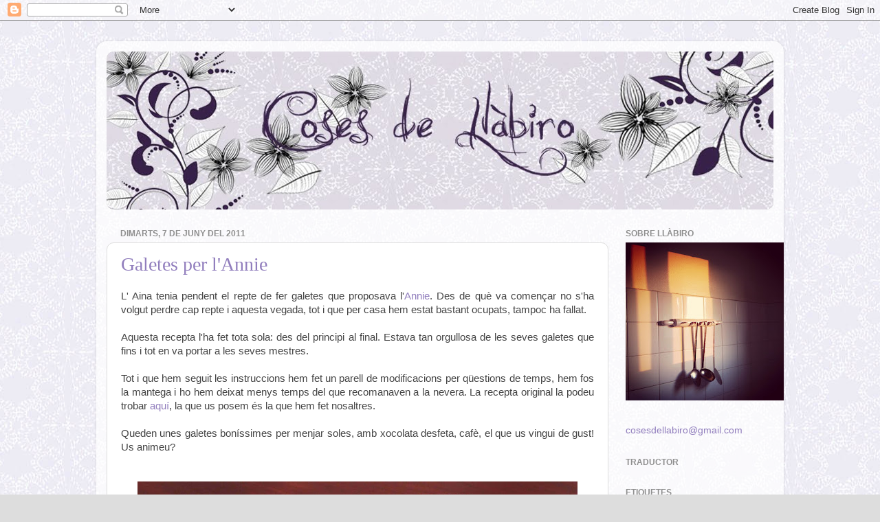

--- FILE ---
content_type: text/html; charset=UTF-8
request_url: https://cosesdellabiro.blogspot.com/2011/06/galetes.html?showComment=1307639094222
body_size: 21807
content:
<!DOCTYPE html>
<html class='v2' dir='ltr' xmlns='http://www.w3.org/1999/xhtml' xmlns:b='http://www.google.com/2005/gml/b' xmlns:data='http://www.google.com/2005/gml/data' xmlns:expr='http://www.google.com/2005/gml/expr'>
<head>
<link href='https://www.blogger.com/static/v1/widgets/335934321-css_bundle_v2.css' rel='stylesheet' type='text/css'/>
<meta content='IE=EmulateIE7' http-equiv='X-UA-Compatible'/>
<meta content='width=1100' name='viewport'/>
<meta content='text/html; charset=UTF-8' http-equiv='Content-Type'/>
<meta content='blogger' name='generator'/>
<link href='https://cosesdellabiro.blogspot.com/favicon.ico' rel='icon' type='image/x-icon'/>
<link href='http://cosesdellabiro.blogspot.com/2011/06/galetes.html' rel='canonical'/>
<link rel="alternate" type="application/atom+xml" title="Coses de Llàbiro - Atom" href="https://cosesdellabiro.blogspot.com/feeds/posts/default" />
<link rel="alternate" type="application/rss+xml" title="Coses de Llàbiro - RSS" href="https://cosesdellabiro.blogspot.com/feeds/posts/default?alt=rss" />
<link rel="service.post" type="application/atom+xml" title="Coses de Llàbiro - Atom" href="https://www.blogger.com/feeds/7336352717077540258/posts/default" />

<link rel="alternate" type="application/atom+xml" title="Coses de Llàbiro - Atom" href="https://cosesdellabiro.blogspot.com/feeds/4246773711587610561/comments/default" />
<!--Can't find substitution for tag [blog.ieCssRetrofitLinks]-->
<link href='https://blogger.googleusercontent.com/img/b/R29vZ2xl/AVvXsEimEI_WqELDnD4TOeCF86huGqGx81oSO1IVFc0S1mMfWZ5jbpKmOGQCmIms1LUfw71MKHsbai9fTtmp8v11It9i07TLplJOxxYZIVAdTzAaC35RWdoaeuMmYU90fkshZ0-xQ-heK-yUhUX9/s640/galetesannie.jpg' rel='image_src'/>
<meta content='http://cosesdellabiro.blogspot.com/2011/06/galetes.html' property='og:url'/>
<meta content='Galetes per l&#39;Annie' property='og:title'/>
<meta content='L&#39; Aina tenia pendent el repte de fer galetes que proposava l&#39; Annie . Des de què va començar no s&#39;ha volgut perdre cap repte i aquesta vega...' property='og:description'/>
<meta content='https://blogger.googleusercontent.com/img/b/R29vZ2xl/AVvXsEimEI_WqELDnD4TOeCF86huGqGx81oSO1IVFc0S1mMfWZ5jbpKmOGQCmIms1LUfw71MKHsbai9fTtmp8v11It9i07TLplJOxxYZIVAdTzAaC35RWdoaeuMmYU90fkshZ0-xQ-heK-yUhUX9/w1200-h630-p-k-no-nu/galetesannie.jpg' property='og:image'/>
<title>Coses de Llàbiro: Galetes per l'Annie</title>
<style id='page-skin-1' type='text/css'><!--
/*-----------------------------------------------
Blogger Template Style
Name:     Picture Window
Designer: Judith i Mònica sobre disseny de Josh Peterson
URL:      www.noaesthetic.com
----------------------------------------------- */
/* Variable definitions
====================
<Variable name="keycolor" description="Main Color" type="color" default="#1a222a"/>
<Variable name="body.background" description="Body Background" type="background"
color="#dddddd" default="#111111 url(http://themes.googleusercontent.com/image?id=1OACCYOE0-eoTRTfsBuX1NMN9nz599ufI1Jh0CggPFA_sK80AGkIr8pLtYRpNUKPmwtEa) repeat-x fixed top center"/>
<Group description="Page Text" selector=".content-inner">
<Variable name="body.font" description="Font" type="font"
default="normal normal 15px Arial, Tahoma, Helvetica, FreeSans, sans-serif"/>
<Variable name="body.text.color" description="Text Color" type="color" default="#333333"/>
</Group>
<Group description="Backgrounds" selector=".body-fauxcolumns-outer">
<Variable name="body.background.color" description="Outer Background" type="color" default="#296695"/>
<Variable name="header.background.color" description="Header Background" type="color" default="transparent"/>
<Variable name="post.background.color" description="Post Background" type="color" default="#ffffff"/>
</Group>
<Group description="Links" selector=".main-outer">
<Variable name="link.color" description="Link Color" type="color" default="#336699"/>
<Variable name="link.visited.color" description="Visited Color" type="color" default="#6699cc"/>
<Variable name="link.hover.color" description="Hover Color" type="color" default="#33aaff"/>
</Group>
<Group description="Blog Title" selector=".header">
<Variable name="header.font" description="Title Font" type="font"
default="normal normal 36px Arial, Tahoma, Helvetica, FreeSans, sans-serif"/>
<Variable name="header.text.color" description="Text Color" type="color" default="#ffffff" />
</Group>
<Group description="Tabs Text" selector=".tabs-outer .PageList">
<Variable name="tabs.font" description="Font" type="font"
default="normal normal 15px Arial, Tahoma, Helvetica, FreeSans, sans-serif"/>
<Variable name="tabs.text.color" description="Text Color" type="color" default="#ffffff"/>
<Variable name="tabs.selected.text.color" description="Selected Color" type="color" default="#917ebd"/>
</Group>
<Group description="Tabs Background" selector=".tabs-outer .PageList">
<Variable name="tabs.background.color" description="Background Color" type="color" default="transparent"/>
<Variable name="tabs.selected.background.color" description="Selected Color" type="color" default="transparent"/>
<Variable name="tabs.separator.color" description="Separator Color" type="color" default="transparent"/>
</Group>
<Group description="Post" selector=".post">
<Variable name="post.title.font" description="Title Font" type="font"
default="normal normal 18px Arial, Tahoma, Helvetica, FreeSans, sans-serif"/>
<Variable name="post.footer.text.color" description="Footer Text Color" type="color" default="#999999"/>
<Variable name="post.border.color" description="Border Color" type="color" default="#dddddd"/>
</Group>
<Group description="Gadgets" selector=".sidebar .widget">
<Variable name="widget.title.font" description="Title Font" type="font"
default="bold normal 13px Arial, Tahoma, Helvetica, FreeSans, sans-serif"/>
<Variable name="widget.title.text.color" description="Title Color" type="color" default="#888888"/>
</Group>
<Group description="Footer" selector=".footer-outer">
<Variable name="footer.text.color" description="Text Color" type="color" default="#cccccc"/>
<Variable name="footer.widget.title.text.color" description="Gadget Title Color" type="color" default="#aaaaaa"/>
</Group>
<Group description="Footer Links" selector=".footer-outer">
<Variable name="footer.link.color" description="Link Color" type="color" default="#99ccee"/>
<Variable name="footer.link.visited.color" description="Visited Color" type="color" default="#77aaee"/>
<Variable name="footer.link.hover.color" description="Hover Color" type="color" default="#33aaff"/>
</Group>
<Variable name="content.margin" description="Content Margin Top" type="length" default="20px"/>
<Variable name="content.padding" description="Content Padding" type="length" default="0"/>
<Variable name="content.background" description="Content Background" type="background"
default="transparent none repeat scroll top left"/>
<Variable name="content.border.radius" description="Content Border Radius" type="length" default="0"/>
<Variable name="content.shadow.spread" description="Content Shadow Spread" type="length" default="0"/>
<Variable name="header.padding" description="Header Padding" type="length" default="0"/>
<Variable name="header.background.gradient" description="Header Gradient" type="url"
default="none"/>
<Variable name="header.border.radius" description="Header Border Radius" type="length" default="0"/>
<Variable name="main.border.radius.top" description="Main Border Radius" type="length" default="20px"/>
<Variable name="footer.border.radius.top" description="Footer Border Radius Top" type="length" default="0"/>
<Variable name="footer.border.radius.bottom" description="Footer Border Radius Bottom" type="length" default="20px"/>
<Variable name="region.shadow.spread" description="Main and Footer Shadow Spread" type="length" default="3px"/>
<Variable name="region.shadow.offset" description="Main and Footer Shadow Offset" type="length" default="1px"/>
<Variable name="tabs.background.gradient" description="Tab Background Gradient" type="url" default="none"/>
<Variable name="tab.selected.background.gradient" description="Selected Tab Background" type="url"
default="url(http://www.blogblog.com/1kt/transparent/white80.png)"/>
<Variable name="tab.background" description="Tab Background" type="background"
default="transparent url(http://www.blogblog.com/1kt/transparent/black50.png) repeat scroll top left"/>
<Variable name="tab.border.radius" description="Tab Border Radius" type="length" default="10px" />
<Variable name="tab.first.border.radius" description="First Tab Border Radius" type="length" default="10px" />
<Variable name="tabs.border.radius" description="Tabs Border Radius" type="length" default="0" />
<Variable name="tabs.spacing" description="Tab Spacing" type="length" default=".25em"/>
<Variable name="tabs.margin.bottom" description="Tab Margin Bottom" type="length" default="0"/>
<Variable name="tabs.margin.sides" description="Tab Margin Sides" type="length" default="20px"/>
<Variable name="main.background" description="Main Background" type="background"
default="transparent url(http://www.blogblog.com/1kt/transparent/white80.png) repeat scroll top left"/>
<Variable name="main.padding.sides" description="Main Padding Sides" type="length" default="20px"/>
<Variable name="footer.background" description="Footer Background" type="background"
default="transparent url(http://www.blogblog.com/1kt/transparent/black50.png) repeat scroll top left"/>
<Variable name="post.margin.sides" description="Post Margin Sides" type="length" default="-20px"/>
<Variable name="post.border.radius" description="Post Border Radius" type="length" default="5px"/>
<Variable name="widget.title.text.transform" description="Widget Title Text Transform" type="string" default="uppercase"/>
<Variable name="startSide" description="Side where text starts in blog language" type="automatic" default="left"/>
<Variable name="endSide" description="Side where text ends in blog language" type="automatic" default="right"/>
*/
/* Content
----------------------------------------------- */
body {
font: normal normal 15px Arial, Tahoma, Helvetica, FreeSans, sans-serif;;
color: #444444;
background: #dddddd url(//1.bp.blogspot.com/_Fe42fqkULIQ/TKtKRJwnUII/AAAAAAAACB4/-3zzZlgfVrA/s0-R/dd.jpg) repeat-y scroll center center;
}
html body .region-inner {
min-width: 0;
max-width: 100%;
width: auto;
}
.content-outer {
font-size: 90%;
}
a:link {
text-decoration:none;
color: #917ebd;
}
a:visited {
text-decoration:none;
color: #444444;
}
a:hover {
text-decoration:underline;
color: #917ebd;
}
.content-outer {
background: transparent url(//www.blogblog.com/1kt/transparent/white80.png) repeat scroll top left;
-moz-border-radius: 15px;
-webkit-border-radius: 15px;
-goog-ms-border-radius: 15px;
border-radius: 15px;
-moz-box-shadow: 0 0 3px rgba(0, 0, 0, .15);
-webkit-box-shadow: 0 0 3px rgba(0, 0, 0, .15);
-goog-ms-box-shadow: 0 0 3px rgba(0, 0, 0, .15);
box-shadow: 0 0 3px rgba(0, 0, 0, .15);
margin: 30px auto;
}
.content-inner {
padding: 15px;
}
/* Header
----------------------------------------------- */
.header-outer {
background: #cccccc url(//www.blogblog.com/1kt/transparent/header_gradient_shade.png) repeat-x scroll top left;
_background-image: none;
color: #ffffff;
-moz-border-radius: 10px;
-webkit-border-radius: 10px;
-goog-ms-border-radius: 10px;
border-radius: 10px;
}
.Header img, .Header #header-inner {
-moz-border-radius: 10px;
-webkit-border-radius: 10px;
-goog-ms-border-radius: 10px;
border-radius: 10px;
}
.header-inner .Header .titlewrapper,
.header-inner .Header .descriptionwrapper {
padding-left: 30px;
padding-right: 30px;
}
.Header h1 {
font: normal normal 36px Arial, Tahoma, Helvetica, FreeSans, sans-serif;
text-shadow: 1px 1px 3px rgba(0, 0, 0, 0.3);
}
.Header h1 a {
color: #ffffff;
}
.Header .description {
font-size: 130%;
}
/* Tabs
----------------------------------------------- */
.tabs-inner {
margin: .5em 0 0;
padding: 0;
}
.tabs-inner .section {
margin: 0;
}
.tabs-inner .widget ul {
padding: 0;
background: #992211 url(//www.blogblog.com/1kt/transparent/tabs_gradient_shade.png) repeat scroll bottom;
-moz-border-radius: 10px;
-webkit-border-radius: 10px;
-goog-ms-border-radius: 10px;
border-radius: 10px;
}
.tabs-inner .widget li {
border: none;
}
.tabs-inner .widget li a {
display: inline-block;
padding: .5em 1em;
margin-right: 0;
color: #917ebd;
font: normal normal 15px Arial, Tahoma, Helvetica, FreeSans, sans-serif;;
-moz-border-radius: 0 0 0 0;
-webkit-border-top-left-radius: 0;
-webkit-border-top-right-radius: 0;
-goog-ms-border-radius: 0 0 0 0;
border-radius: 0 0 0 0;
background: transparent none no-repeat scroll top left;
border-right: 1px solid #cccccc;
}
.tabs-inner .widget li:first-child a {
padding-left: 1.25em;
-moz-border-radius-topleft: 10px;
-moz-border-radius-bottomleft: 10px;
-webkit-border-top-left-radius: 10px;
-webkit-border-bottom-left-radius: 10px;
-goog-ms-border-top-left-radius: 10px;
-goog-ms-border-bottom-left-radius: 10px;
border-top-left-radius: 10px;
border-bottom-left-radius: 10px;
}
.tabs-inner .widget li.selected a,
.tabs-inner .widget li a:hover {
position: relative;
z-index: 1;
background: #ffffff url(//www.blogblog.com/1kt/transparent/tabs_gradient_shade.png) repeat scroll bottom;
color: #000000;
-moz-box-shadow: 0 0 0 rgba(0, 0, 0, .15);
-webkit-box-shadow: 0 0 0 rgba(0, 0, 0, .15);
-goog-ms-box-shadow: 0 0 0 rgba(0, 0, 0, .15);
box-shadow: 0 0 0 rgba(0, 0, 0, .15);
}
/* Headings
----------------------------------------------- */
h2 {
font: normal bold 12px Arial, Tahoma, Helvetica, FreeSans, sans-serif;
text-transform: uppercase;
color: #8f8f8f;
margin: .5em 0;
}
/* Main
----------------------------------------------- */
.main-outer {
background: transparent none repeat scroll top center;
-moz-border-radius: 0 0 0 0;
-webkit-border-top-left-radius: 0;
-webkit-border-top-right-radius: 0;
-webkit-border-bottom-left-radius: 0;
-webkit-border-bottom-right-radius: 0;
-goog-ms-border-radius: 0 0 0 0;
border-radius: 0 0 0 0;
-moz-box-shadow: 0 0 0 rgba(0, 0, 0, .15);
-webkit-box-shadow: 0 0 0 rgba(0, 0, 0, .15);
-goog-ms-box-shadow: 0 0 0 rgba(0, 0, 0, .15);
box-shadow: 0 0 0 rgba(0, 0, 0, .15);
}
.main-inner {
padding: 15px 5px 20px;
}
.main-inner .column-center-inner {
padding: 0 0;
}
.main-inner .column-left-inner {
padding-left: 0;
}
.main-inner .column-right-inner {
padding-right: 0;
}
/* Posts
----------------------------------------------- */
h3.post-title {
margin: 0;
font: normal normal 28px Georgia, Utopia, 'Palatino Linotype', Palatino, serif;;
}
.comments h4 {
margin: 1em 0 0;
font: normal normal 28px Georgia, Utopia, 'Palatino Linotype', Palatino, serif;;
}
.post-outer {
background-color: #ffffff;
border: solid 1px #dddddd;
-moz-border-radius: 10px;
-webkit-border-radius: 10px;
border-radius: 10px;
-goog-ms-border-radius: 10px;
padding: 15px 20px;
margin: 0 -20px 20px;
}
.post-body {
line-height: 1.4;
font-size: 110%;
position: relative;
}
.post-header {
margin: 0 0 1.5em;
color: #666666;
line-height: 1.6;
}
.post-footer {
margin: .5em 0 0;
color: #666666;
line-height: 1.6;
}
#blog-pager {
font-size: 140%
}
#comments .comment-author {
padding-top: 1.5em;
border-top: dashed 1px #ccc;
border-top: dashed 1px rgba(128, 128, 128, .5);
background-position: 0 1.5em;
}
#comments .comment-author:first-child {
padding-top: 0;
border-top: none;
}
.avatar-image-container {
margin: .2em 0 0;
}
/* Widgets
----------------------------------------------- */
.widget ul, .widget #ArchiveList ul.flat {
padding: 0;
list-style: none;
}
.widget ul li, .widget #ArchiveList ul.flat li {
border-top: dashed 1px #ccc;
border-top: dashed 1px rgba(128, 128, 128, .5);
}
.widget ul li:first-child, .widget #ArchiveList ul.flat li:first-child {
border-top: none;
}
.widget .post-body ul {
list-style: disc;
}
.widget .post-body ul li {
border: none;
}
/* Footer
----------------------------------------------- */
.footer-outer {
color:#bbbbbb;
background: transparent url(//www.blogblog.com/1kt/transparent/black50.png) repeat scroll top left;
-moz-border-radius: 10px 10px 10px 10px;
-webkit-border-top-left-radius: 10px;
-webkit-border-top-right-radius: 10px;
-webkit-border-bottom-left-radius: 10px;
-webkit-border-bottom-right-radius: 10px;
-goog-ms-border-radius: 10px 10px 10px 10px;
border-radius: 10px 10px 10px 10px;
-moz-box-shadow: 0 0 0 rgba(0, 0, 0, .15);
-webkit-box-shadow: 0 0 0 rgba(0, 0, 0, .15);
-goog-ms-box-shadow: 0 0 0 rgba(0, 0, 0, .15);
box-shadow: 0 0 0 rgba(0, 0, 0, .15);
}
.footer-inner {
padding: 10px 5px 20px;
}
.footer-outer a {
color: #c3aaff;
}
.footer-outer a:visited {
color: #bbbbbb;
}
.footer-outer a:hover {
color: #c3aaff;
}
.footer-outer .widget h2 {
color: #999999;
}

--></style>
<style id='template-skin-1' type='text/css'><!--
body {
min-width: 1000px;
}
.content-outer, .content-fauxcolumn-outer, .region-inner {
min-width: 1000px;
max-width: 1000px;
_width: 1000px;
}
.main-inner .columns {
padding-left: 0px;
padding-right: 240px;
}
.main-inner .fauxcolumn-center-outer {
left: 0px;
right: 240px;
/* IE6 does not respect left and right together */
_width: expression(this.parentNode.offsetWidth -
parseInt("0px") -
parseInt("240px") + 'px');
}
.main-inner .fauxcolumn-left-outer {
width: 0px;
}
.main-inner .fauxcolumn-right-outer {
width: 240px;
}
.main-inner .column-left-outer {
width: 0px;
right: 100%;
margin-left: -0px;
}
.main-inner .column-right-outer {
width: 240px;
margin-right: -240px;
}
#layout {
min-width: 0;
}
#layout .content-outer {
min-width: 0;
width: 800px;
}
#layout .region-inner {
min-width: 0;
width: auto;
}
--></style>
<link href='https://www.blogger.com/dyn-css/authorization.css?targetBlogID=7336352717077540258&amp;zx=c6054d22-6ee0-433f-ace4-7a4d1c954eb2' media='none' onload='if(media!=&#39;all&#39;)media=&#39;all&#39;' rel='stylesheet'/><noscript><link href='https://www.blogger.com/dyn-css/authorization.css?targetBlogID=7336352717077540258&amp;zx=c6054d22-6ee0-433f-ace4-7a4d1c954eb2' rel='stylesheet'/></noscript>
<meta name='google-adsense-platform-account' content='ca-host-pub-1556223355139109'/>
<meta name='google-adsense-platform-domain' content='blogspot.com'/>

</head>
<body class='loading'>
<div class='navbar section' id='navbar'><div class='widget Navbar' data-version='1' id='Navbar1'><script type="text/javascript">
    function setAttributeOnload(object, attribute, val) {
      if(window.addEventListener) {
        window.addEventListener('load',
          function(){ object[attribute] = val; }, false);
      } else {
        window.attachEvent('onload', function(){ object[attribute] = val; });
      }
    }
  </script>
<div id="navbar-iframe-container"></div>
<script type="text/javascript" src="https://apis.google.com/js/platform.js"></script>
<script type="text/javascript">
      gapi.load("gapi.iframes:gapi.iframes.style.bubble", function() {
        if (gapi.iframes && gapi.iframes.getContext) {
          gapi.iframes.getContext().openChild({
              url: 'https://www.blogger.com/navbar/7336352717077540258?po\x3d4246773711587610561\x26origin\x3dhttps://cosesdellabiro.blogspot.com',
              where: document.getElementById("navbar-iframe-container"),
              id: "navbar-iframe"
          });
        }
      });
    </script><script type="text/javascript">
(function() {
var script = document.createElement('script');
script.type = 'text/javascript';
script.src = '//pagead2.googlesyndication.com/pagead/js/google_top_exp.js';
var head = document.getElementsByTagName('head')[0];
if (head) {
head.appendChild(script);
}})();
</script>
</div></div>
<div class='body-fauxcolumns'>
<div class='fauxcolumn-outer body-fauxcolumn-outer'>
<div class='cap-top'>
<div class='cap-left'></div>
<div class='cap-right'></div>
</div>
<div class='fauxborder-left'>
<div class='fauxborder-right'></div>
<div class='fauxcolumn-inner'>
</div>
</div>
<div class='cap-bottom'>
<div class='cap-left'></div>
<div class='cap-right'></div>
</div>
</div>
</div>
<div class='content'>
<div class='content-fauxcolumns'>
<div class='fauxcolumn-outer content-fauxcolumn-outer'>
<div class='cap-top'>
<div class='cap-left'></div>
<div class='cap-right'></div>
</div>
<div class='fauxborder-left'>
<div class='fauxborder-right'></div>
<div class='fauxcolumn-inner'>
</div>
</div>
<div class='cap-bottom'>
<div class='cap-left'></div>
<div class='cap-right'></div>
</div>
</div>
</div>
<div class='content-outer'>
<div class='content-cap-top cap-top'>
<div class='cap-left'></div>
<div class='cap-right'></div>
</div>
<div class='fauxborder-left content-fauxborder-left'>
<div class='fauxborder-right content-fauxborder-right'></div>
<div class='content-inner'>
<header>
<div class='header-outer'>
<div class='header-cap-top cap-top'>
<div class='cap-left'></div>
<div class='cap-right'></div>
</div>
<div class='fauxborder-left header-fauxborder-left'>
<div class='fauxborder-right header-fauxborder-right'></div>
<div class='region-inner header-inner'>
<div class='header section' id='header'><div class='widget Header' data-version='1' id='Header1'>
<div id='header-inner'>
<a href='https://cosesdellabiro.blogspot.com/' style='display: block'>
<img alt='Coses de Llàbiro' height='230px; ' id='Header1_headerimg' src='https://blogger.googleusercontent.com/img/b/R29vZ2xl/AVvXsEiFUhUAkfU9Cj0SWQmQGR5kts6MAxcaltpSfMcqtZ8FyEGfpodT2cSy-KOc1SlZsGTHbW_cvwpRLKcMTZonInL66eYkaeUxFtflYyzmREMBTC33UG8twy7gml3fkBZtOgHjIp7Syoze4zo/s1600-r/etiqueta4.jpg' style='display: block' width='1000px; '/>
</a>
</div>
</div></div>
</div>
</div>
<div class='header-cap-bottom cap-bottom'>
<div class='cap-left'></div>
<div class='cap-right'></div>
</div>
</div>
</header>
<div class='tabs-outer'>
<div class='tabs-cap-top cap-top'>
<div class='cap-left'></div>
<div class='cap-right'></div>
</div>
<div class='fauxborder-left tabs-fauxborder-left'>
<div class='fauxborder-right tabs-fauxborder-right'></div>
<div class='region-inner tabs-inner'>
<div class='tabs no-items section' id='crosscol'></div>
<div class='tabs no-items section' id='crosscol-overflow'></div>
</div>
</div>
<div class='tabs-cap-bottom cap-bottom'>
<div class='cap-left'></div>
<div class='cap-right'></div>
</div>
</div>
<div class='main-outer'>
<div class='main-cap-top cap-top'>
<div class='cap-left'></div>
<div class='cap-right'></div>
</div>
<div class='fauxborder-left main-fauxborder-left'>
<div class='fauxborder-right main-fauxborder-right'></div>
<div class='region-inner main-inner'>
<div class='columns fauxcolumns'>
<div class='fauxcolumn-outer fauxcolumn-center-outer'>
<div class='cap-top'>
<div class='cap-left'></div>
<div class='cap-right'></div>
</div>
<div class='fauxborder-left'>
<div class='fauxborder-right'></div>
<div class='fauxcolumn-inner'>
</div>
</div>
<div class='cap-bottom'>
<div class='cap-left'></div>
<div class='cap-right'></div>
</div>
</div>
<div class='fauxcolumn-outer fauxcolumn-left-outer'>
<div class='cap-top'>
<div class='cap-left'></div>
<div class='cap-right'></div>
</div>
<div class='fauxborder-left'>
<div class='fauxborder-right'></div>
<div class='fauxcolumn-inner'>
</div>
</div>
<div class='cap-bottom'>
<div class='cap-left'></div>
<div class='cap-right'></div>
</div>
</div>
<div class='fauxcolumn-outer fauxcolumn-right-outer'>
<div class='cap-top'>
<div class='cap-left'></div>
<div class='cap-right'></div>
</div>
<div class='fauxborder-left'>
<div class='fauxborder-right'></div>
<div class='fauxcolumn-inner'>
</div>
</div>
<div class='cap-bottom'>
<div class='cap-left'></div>
<div class='cap-right'></div>
</div>
</div>
<!-- corrects IE6 width calculation -->
<div class='columns-inner'>
<div class='column-center-outer'>
<div class='column-center-inner'>
<div class='main section' id='main'><div class='widget Blog' data-version='1' id='Blog1'>
<div class='blog-posts hfeed'>

          <div class="date-outer">
        
<h2 class='date-header'><span>dimarts, 7 de juny del 2011</span></h2>

          <div class="date-posts">
        
<div class='post-outer'>
<div class='post hentry'>
<a name='4246773711587610561'></a>
<h3 class='post-title entry-title'>
<a href='https://cosesdellabiro.blogspot.com/2011/06/galetes.html'>Galetes per l'Annie</a>
</h3>
<div class='post-header'>
<div class='post-header-line-1'></div>
</div>
<div class='post-body entry-content'>
<div style="text-align: justify;">L' Aina tenia pendent el repte de fer galetes que proposava l'<a href="http://www.pastissets.cat/index.php/2011/01/els-reptes-de-lannie-los-retos-de-annie/">Annie</a>. Des de què va començar no s'ha volgut perdre cap repte i aquesta vegada, tot i que per casa hem estat bastant ocupats, tampoc ha fallat.</div><br />
<div style="text-align: justify;">Aquesta recepta l'ha fet tota sola: des del principi al final. Estava tan orgullosa de les seves galetes que fins i tot en va portar a les seves mestres.</div><br />
<div style="text-align: justify;">Tot i que hem seguit les instruccions hem fet un parell de modificacions per qüestions de temps, hem fos la mantega i ho hem deixat menys temps del que recomanaven a la nevera. La recepta original la podeu trobar <a href="http://www.pastissets.cat/index.php/2011/05/4rt-repte-de-lannie-la-recepta-del-meu-pijama-galetes-de-la-hello-kitty-4-reto-de-annie-la-receta-de-mi-pijama-galletas-de-hello-kitty/">aquí</a>, la que us posem és la que hem fet nosaltres.</div><br />
<div style="text-align: justify;">Queden unes galetes boníssimes per menjar soles, amb xocolata desfeta, cafè, el que us vingui de gust! Us animeu?</div><br />
<br />
<div class="separator" style="clear: both; text-align: center;"><a href="https://blogger.googleusercontent.com/img/b/R29vZ2xl/AVvXsEimEI_WqELDnD4TOeCF86huGqGx81oSO1IVFc0S1mMfWZ5jbpKmOGQCmIms1LUfw71MKHsbai9fTtmp8v11It9i07TLplJOxxYZIVAdTzAaC35RWdoaeuMmYU90fkshZ0-xQ-heK-yUhUX9/s1600/galetesannie.jpg" imageanchor="1" style="margin-left: 1em; margin-right: 1em;"><img border="0" height="480" src="https://blogger.googleusercontent.com/img/b/R29vZ2xl/AVvXsEimEI_WqELDnD4TOeCF86huGqGx81oSO1IVFc0S1mMfWZ5jbpKmOGQCmIms1LUfw71MKHsbai9fTtmp8v11It9i07TLplJOxxYZIVAdTzAaC35RWdoaeuMmYU90fkshZ0-xQ-heK-yUhUX9/s640/galetesannie.jpg" t8="true" width="640" /></a></div><br />
<br />
<br />
<strong>Ingredients:</strong><br />
150 g de mantega<br />
100 g de sucre<br />
1 ou<br />
250 g de farina<br />
1 cullerada de postre de llevat químic<br />
<br />
<br />
<br />
<strong>Preparació:</strong><br />
<div style="text-align: justify;">A un recipient que pugui anar al foc, desfer la mantega amb el sucre. Quan la mantega estigui gairebé desfeta, retirar el recipient del foc i acabar de remenar.</div><div style="text-align: justify;">Afegir l'ou a la barreja anterior i continuar remenant. Afegir la farina i el llevat químic.Seguir remenant fins que quedi una pasta homogènia.</div><div style="text-align: justify;">Deixar reposar a la nevera un mínim de mitja hora.</div><div style="text-align: justify;"><br />
</div><div style="text-align: justify;">Escalfar el forn a 180º.</div><div style="text-align: justify;">Treure la pasta de la nevera. Estirar amb un corró i tallar.</div><div style="text-align: justify;">Enfornar fins que es comencin a daurar dels costats.</div>
<div style='clear: both;'></div>
</div>
<div class='post-footer'>
<a class='pin-it-button' count-layout='horizontal' href='http://pinterest.com/pin/create/button/?url=https://cosesdellabiro.blogspot.com/2011/06/galetes.html'>Pin It Ahora!</a>
<a href='javascript:void(run_pinmarklet())' style='margin-left:-93px; width:43px; height:20px; display:inline-block;'></a>
<script src="//assets.pinterest.com/js/pinit.js" type="text/javascript"></script>
<script type='text/javascript'> 
function run_pinmarklet() { 
var e=document.createElement('script'); e.setAttribute('type','text/javascript'); 
e.setAttribute('charset','UTF-8'); 
e.setAttribute('src','http://assets.pinterest.com/js/pinmarklet.js?r=' + Math.random()*99999999); 
document.body.appendChild(e); 
} 
</script>
<div class='post-footer-line post-footer-line-1'><span class='post-author vcard'>
Publicat per
<span class='fn'>Coses de Llàbiro</span>
</span>
<span class='post-timestamp'>
a les
<a class='timestamp-link' href='https://cosesdellabiro.blogspot.com/2011/06/galetes.html' rel='bookmark' title='permanent link'><abbr class='published' title='2011-06-07T12:21:00+02:00'>12:21</abbr></a>
</span>
<span class='post-icons'>
</span>
</div>
<div class='post-footer-line post-footer-line-2'><span class='post-labels'>
Etiquetes:
<a href='https://cosesdellabiro.blogspot.com/search/label/Cuinar%20amb%20els%20petits' rel='tag'>Cuinar amb els petits</a>,
<a href='https://cosesdellabiro.blogspot.com/search/label/Dol%C3%A7os' rel='tag'>Dolços</a>,
<a href='https://cosesdellabiro.blogspot.com/search/label/Ous%20i%20l%C3%A0ctics' rel='tag'>Ous i làctics</a>
</span>
<span class='post-comment-link'>
</span>
</div>
<div class='post-footer-line post-footer-line-3'></div>
<div class='post-share-buttons'>
<a class='goog-inline-block share-button sb-email' href='https://www.blogger.com/share-post.g?blogID=7336352717077540258&postID=4246773711587610561&target=email' target='_blank' title='Envia per correu electrònic'><span class='share-button-link-text'>Envia per correu electrònic</span></a><a class='goog-inline-block share-button sb-blog' href='https://www.blogger.com/share-post.g?blogID=7336352717077540258&postID=4246773711587610561&target=blog' onclick='window.open(this.href, "_blank", "height=270,width=475"); return false;' target='_blank' title='BlogThis!'><span class='share-button-link-text'>BlogThis!</span></a><a class='goog-inline-block share-button sb-twitter' href='https://www.blogger.com/share-post.g?blogID=7336352717077540258&postID=4246773711587610561&target=twitter' target='_blank' title='Comparteix a X'><span class='share-button-link-text'>Comparteix a X</span></a><a class='goog-inline-block share-button sb-facebook' href='https://www.blogger.com/share-post.g?blogID=7336352717077540258&postID=4246773711587610561&target=facebook' onclick='window.open(this.href, "_blank", "height=430,width=640"); return false;' target='_blank' title='Comparteix a Facebook'><span class='share-button-link-text'>Comparteix a Facebook</span></a><a class='goog-inline-block share-button sb-pinterest' href='https://www.blogger.com/share-post.g?blogID=7336352717077540258&postID=4246773711587610561&target=pinterest' target='_blank' title='Comparteix a Pinterest'><span class='share-button-link-text'>Comparteix a Pinterest</span></a>
</div>
</div>
</div>
<div class='comments' id='comments'>
<a name='comments'></a>
<h4>33 comentaris:</h4>
<div id='Blog1_comments-block-wrapper'>
<dl class='avatar-comment-indent' id='comments-block'>
<dt class='comment-author ' id='c3185552821388828998'>
<a name='c3185552821388828998'></a>
<div class="avatar-image-container avatar-stock"><span dir="ltr"><a href="https://www.blogger.com/profile/15172319446770135354" target="" rel="nofollow" onclick="" class="avatar-hovercard" id="av-3185552821388828998-15172319446770135354"><img src="//www.blogger.com/img/blogger_logo_round_35.png" width="35" height="35" alt="" title="Yves">

</a></span></div>
<a href='https://www.blogger.com/profile/15172319446770135354' rel='nofollow'>Yves</a>
ha dit...
</dt>
<dd class='comment-body' id='Blog1_cmt-3185552821388828998'>
<p>
Un ole per a l&#39;Aina!!!! <br />Jo les vaig provar i puc assegurar que estaven boníssimes!!!!<br />Felicitats!
</p>
</dd>
<dd class='comment-footer'>
<span class='comment-timestamp'>
<a href='https://cosesdellabiro.blogspot.com/2011/06/galetes.html?showComment=1307442331270#c3185552821388828998' title='comment permalink'>
7 de juny del 2011, a les 12:25
</a>
<span class='item-control blog-admin pid-701783779'>
<a class='comment-delete' href='https://www.blogger.com/comment/delete/7336352717077540258/3185552821388828998' title='Suprimeix el comentari'>
<img src='https://resources.blogblog.com/img/icon_delete13.gif'/>
</a>
</span>
</span>
</dd>
<dt class='comment-author ' id='c4376701208627366214'>
<a name='c4376701208627366214'></a>
<div class="avatar-image-container vcard"><span dir="ltr"><a href="https://www.blogger.com/profile/13661246031271961704" target="" rel="nofollow" onclick="" class="avatar-hovercard" id="av-4376701208627366214-13661246031271961704"><img src="https://resources.blogblog.com/img/blank.gif" width="35" height="35" class="delayLoad" style="display: none;" longdesc="//blogger.googleusercontent.com/img/b/R29vZ2xl/AVvXsEiURhtQPHlrc22_KupFn8nd5Z96xaaqRj6Y1I4XY9dl5LxDrG489F9wYnPVIUZlvOiGh-o3E2i6Y2JMPmfBf50-ViHOc0H702n1XF9mitcVmMhkHgAB4EbjQHxikKaKrQ/s45-c/Catarina-Isabel.jpg" alt="" title="Catarina Collins ">

<noscript><img src="//blogger.googleusercontent.com/img/b/R29vZ2xl/AVvXsEiURhtQPHlrc22_KupFn8nd5Z96xaaqRj6Y1I4XY9dl5LxDrG489F9wYnPVIUZlvOiGh-o3E2i6Y2JMPmfBf50-ViHOc0H702n1XF9mitcVmMhkHgAB4EbjQHxikKaKrQ/s45-c/Catarina-Isabel.jpg" width="35" height="35" class="photo" alt=""></noscript></a></span></div>
<a href='https://www.blogger.com/profile/13661246031271961704' rel='nofollow'>Catarina Collins </a>
ha dit...
</dt>
<dd class='comment-body' id='Blog1_cmt-4376701208627366214'>
<p>
Que buenas que se han quedado las galetes, se ve con un aspecto delicioso : )<br /><br />Besitos
</p>
</dd>
<dd class='comment-footer'>
<span class='comment-timestamp'>
<a href='https://cosesdellabiro.blogspot.com/2011/06/galetes.html?showComment=1307443238195#c4376701208627366214' title='comment permalink'>
7 de juny del 2011, a les 12:40
</a>
<span class='item-control blog-admin pid-260849739'>
<a class='comment-delete' href='https://www.blogger.com/comment/delete/7336352717077540258/4376701208627366214' title='Suprimeix el comentari'>
<img src='https://resources.blogblog.com/img/icon_delete13.gif'/>
</a>
</span>
</span>
</dd>
<dt class='comment-author ' id='c2236876788831132251'>
<a name='c2236876788831132251'></a>
<div class="avatar-image-container avatar-stock"><span dir="ltr"><a href="https://www.blogger.com/profile/06534208350587943532" target="" rel="nofollow" onclick="" class="avatar-hovercard" id="av-2236876788831132251-06534208350587943532"><img src="//www.blogger.com/img/blogger_logo_round_35.png" width="35" height="35" alt="" title="Heva">

</a></span></div>
<a href='https://www.blogger.com/profile/06534208350587943532' rel='nofollow'>Heva</a>
ha dit...
</dt>
<dd class='comment-body' id='Blog1_cmt-2236876788831132251'>
<p>
Las tuyas si que son las galletas de la Kitty!!! se ven deliosas ñam ñam<br />Besitos
</p>
</dd>
<dd class='comment-footer'>
<span class='comment-timestamp'>
<a href='https://cosesdellabiro.blogspot.com/2011/06/galetes.html?showComment=1307443678351#c2236876788831132251' title='comment permalink'>
7 de juny del 2011, a les 12:47
</a>
<span class='item-control blog-admin pid-5446272'>
<a class='comment-delete' href='https://www.blogger.com/comment/delete/7336352717077540258/2236876788831132251' title='Suprimeix el comentari'>
<img src='https://resources.blogblog.com/img/icon_delete13.gif'/>
</a>
</span>
</span>
</dd>
<dt class='comment-author ' id='c5176833213347261513'>
<a name='c5176833213347261513'></a>
<div class="avatar-image-container vcard"><span dir="ltr"><a href="https://www.blogger.com/profile/17159844375585978866" target="" rel="nofollow" onclick="" class="avatar-hovercard" id="av-5176833213347261513-17159844375585978866"><img src="https://resources.blogblog.com/img/blank.gif" width="35" height="35" class="delayLoad" style="display: none;" longdesc="//blogger.googleusercontent.com/img/b/R29vZ2xl/AVvXsEh74SMZYtyMIvsR6r89luvruNWFNmpfGFb3NfwnB11gfa5JZ3h1CLRjJANVoUOcLWWRYp25G90XdPh2LirIMM6P9Q4unOL6C7Em9q1WZFvv5nRXz5mmCfK_AMgqx-ciug/s45-c/ALBA" alt="" title="el taller de cuina">

<noscript><img src="//blogger.googleusercontent.com/img/b/R29vZ2xl/AVvXsEh74SMZYtyMIvsR6r89luvruNWFNmpfGFb3NfwnB11gfa5JZ3h1CLRjJANVoUOcLWWRYp25G90XdPh2LirIMM6P9Q4unOL6C7Em9q1WZFvv5nRXz5mmCfK_AMgqx-ciug/s45-c/ALBA" width="35" height="35" class="photo" alt=""></noscript></a></span></div>
<a href='https://www.blogger.com/profile/17159844375585978866' rel='nofollow'>el taller de cuina</a>
ha dit...
</dt>
<dd class='comment-body' id='Blog1_cmt-5176833213347261513'>
<p>
Quina bona pinta!! segur que eren boníssimes. Aina artistassa!!!
</p>
</dd>
<dd class='comment-footer'>
<span class='comment-timestamp'>
<a href='https://cosesdellabiro.blogspot.com/2011/06/galetes.html?showComment=1307445125511#c5176833213347261513' title='comment permalink'>
7 de juny del 2011, a les 13:12
</a>
<span class='item-control blog-admin pid-1488773607'>
<a class='comment-delete' href='https://www.blogger.com/comment/delete/7336352717077540258/5176833213347261513' title='Suprimeix el comentari'>
<img src='https://resources.blogblog.com/img/icon_delete13.gif'/>
</a>
</span>
</span>
</dd>
<dt class='comment-author ' id='c1094376103777134665'>
<a name='c1094376103777134665'></a>
<div class="avatar-image-container vcard"><span dir="ltr"><a href="https://www.blogger.com/profile/07689790679503047870" target="" rel="nofollow" onclick="" class="avatar-hovercard" id="av-1094376103777134665-07689790679503047870"><img src="https://resources.blogblog.com/img/blank.gif" width="35" height="35" class="delayLoad" style="display: none;" longdesc="//blogger.googleusercontent.com/img/b/R29vZ2xl/AVvXsEhiNCG_tFj9zYjmJupp8ZhFfzlckFR2oXbWlvzm88MJyl7jroUeNKJyLPKycrkozU1uypqZNWePtnydi6Bs7ukJrZks3VG3l0WMCx0dCOzSee-90KS1H7944BizcAXBMw/s45-c/IMG_6906.JPG" alt="" title="Judith">

<noscript><img src="//blogger.googleusercontent.com/img/b/R29vZ2xl/AVvXsEhiNCG_tFj9zYjmJupp8ZhFfzlckFR2oXbWlvzm88MJyl7jroUeNKJyLPKycrkozU1uypqZNWePtnydi6Bs7ukJrZks3VG3l0WMCx0dCOzSee-90KS1H7944BizcAXBMw/s45-c/IMG_6906.JPG" width="35" height="35" class="photo" alt=""></noscript></a></span></div>
<a href='https://www.blogger.com/profile/07689790679503047870' rel='nofollow'>Judith</a>
ha dit...
</dt>
<dd class='comment-body' id='Blog1_cmt-1094376103777134665'>
<p>
Visca l&#39;Aina!!! han quedat fantàstiques!!!! i estaven molt i molt bones! felicitats per haver superat el repte amb matrículo d&#39;honor!!! ;P petonets
</p>
</dd>
<dd class='comment-footer'>
<span class='comment-timestamp'>
<a href='https://cosesdellabiro.blogspot.com/2011/06/galetes.html?showComment=1307445405369#c1094376103777134665' title='comment permalink'>
7 de juny del 2011, a les 13:16
</a>
<span class='item-control blog-admin pid-1769487321'>
<a class='comment-delete' href='https://www.blogger.com/comment/delete/7336352717077540258/1094376103777134665' title='Suprimeix el comentari'>
<img src='https://resources.blogblog.com/img/icon_delete13.gif'/>
</a>
</span>
</span>
</dd>
<dt class='comment-author ' id='c7084003730904351890'>
<a name='c7084003730904351890'></a>
<div class="avatar-image-container vcard"><span dir="ltr"><a href="https://www.blogger.com/profile/14876540624907914940" target="" rel="nofollow" onclick="" class="avatar-hovercard" id="av-7084003730904351890-14876540624907914940"><img src="https://resources.blogblog.com/img/blank.gif" width="35" height="35" class="delayLoad" style="display: none;" longdesc="//2.bp.blogspot.com/-U2E1tkxdGAs/VtWP3-1HHpI/AAAAAAAArdw/6FE28lsVwEo/s35/*" alt="" title="Chez Silvia">

<noscript><img src="//2.bp.blogspot.com/-U2E1tkxdGAs/VtWP3-1HHpI/AAAAAAAArdw/6FE28lsVwEo/s35/*" width="35" height="35" class="photo" alt=""></noscript></a></span></div>
<a href='https://www.blogger.com/profile/14876540624907914940' rel='nofollow'>Chez Silvia</a>
ha dit...
</dt>
<dd class='comment-body' id='Blog1_cmt-7084003730904351890'>
<p>
Donc felicitar a l&#180;Aina per aquestes fantàstiques galetes, que han d&#180;estar de mossegada!!!petons
</p>
</dd>
<dd class='comment-footer'>
<span class='comment-timestamp'>
<a href='https://cosesdellabiro.blogspot.com/2011/06/galetes.html?showComment=1307445783050#c7084003730904351890' title='comment permalink'>
7 de juny del 2011, a les 13:23
</a>
<span class='item-control blog-admin pid-1671942243'>
<a class='comment-delete' href='https://www.blogger.com/comment/delete/7336352717077540258/7084003730904351890' title='Suprimeix el comentari'>
<img src='https://resources.blogblog.com/img/icon_delete13.gif'/>
</a>
</span>
</span>
</dd>
<dt class='comment-author ' id='c1081355675708552985'>
<a name='c1081355675708552985'></a>
<div class="avatar-image-container vcard"><span dir="ltr"><a href="https://www.blogger.com/profile/15860882402287169797" target="" rel="nofollow" onclick="" class="avatar-hovercard" id="av-1081355675708552985-15860882402287169797"><img src="https://resources.blogblog.com/img/blank.gif" width="35" height="35" class="delayLoad" style="display: none;" longdesc="//blogger.googleusercontent.com/img/b/R29vZ2xl/AVvXsEgUbZEW7Qw0ByFvnudCClrjDnDZQBcBjmM85MqpIode4pXxXt3BSxkZXng4PgmY4OHv-BqG-qZtut0OiuqTMCfslnMjE0THNxJKj9JWROJHFxUox-ithXP8K0-918Btxw/s45-c/187.gif" alt="" title="Pilar">

<noscript><img src="//blogger.googleusercontent.com/img/b/R29vZ2xl/AVvXsEgUbZEW7Qw0ByFvnudCClrjDnDZQBcBjmM85MqpIode4pXxXt3BSxkZXng4PgmY4OHv-BqG-qZtut0OiuqTMCfslnMjE0THNxJKj9JWROJHFxUox-ithXP8K0-918Btxw/s45-c/187.gif" width="35" height="35" class="photo" alt=""></noscript></a></span></div>
<a href='https://www.blogger.com/profile/15860882402287169797' rel='nofollow'>Pilar</a>
ha dit...
</dt>
<dd class='comment-body' id='Blog1_cmt-1081355675708552985'>
<p>
Aina es una artista, porque esas galletas tienen una pinta buenísima. Enhorabuena, seguro que no hay un reto que se te resista.<br />besos
</p>
</dd>
<dd class='comment-footer'>
<span class='comment-timestamp'>
<a href='https://cosesdellabiro.blogspot.com/2011/06/galetes.html?showComment=1307446661375#c1081355675708552985' title='comment permalink'>
7 de juny del 2011, a les 13:37
</a>
<span class='item-control blog-admin pid-1700350457'>
<a class='comment-delete' href='https://www.blogger.com/comment/delete/7336352717077540258/1081355675708552985' title='Suprimeix el comentari'>
<img src='https://resources.blogblog.com/img/icon_delete13.gif'/>
</a>
</span>
</span>
</dd>
<dt class='comment-author ' id='c2511537211468386096'>
<a name='c2511537211468386096'></a>
<div class="avatar-image-container vcard"><span dir="ltr"><a href="https://www.blogger.com/profile/08259308296731122894" target="" rel="nofollow" onclick="" class="avatar-hovercard" id="av-2511537211468386096-08259308296731122894"><img src="https://resources.blogblog.com/img/blank.gif" width="35" height="35" class="delayLoad" style="display: none;" longdesc="//blogger.googleusercontent.com/img/b/R29vZ2xl/AVvXsEgRmdDloOvXq2491DKSa3ej4Kmy53EvkSpZ6J_I_NlulG_e9YNciFhULy5KYoGEXUCPF5oZtyYKOsd90AFVtlU9d16NM2HfGSPZ0If36d6KNwhIBAIDgONj6hvy_USSW0k/s45-c/slow-down.jpg" alt="" title="S&ograve;nia">

<noscript><img src="//blogger.googleusercontent.com/img/b/R29vZ2xl/AVvXsEgRmdDloOvXq2491DKSa3ej4Kmy53EvkSpZ6J_I_NlulG_e9YNciFhULy5KYoGEXUCPF5oZtyYKOsd90AFVtlU9d16NM2HfGSPZ0If36d6KNwhIBAIDgONj6hvy_USSW0k/s45-c/slow-down.jpg" width="35" height="35" class="photo" alt=""></noscript></a></span></div>
<a href='https://www.blogger.com/profile/08259308296731122894' rel='nofollow'>Sònia</a>
ha dit...
</dt>
<dd class='comment-body' id='Blog1_cmt-2511537211468386096'>
<p>
Que be Aina!!! T&#39;han quedat genial!!! nosaltres les vam fer i eren bonissimes!!! Un petit problema va fer que fossin un pel lletjes... :-(((<br />Petonets<br />Sònia
</p>
</dd>
<dd class='comment-footer'>
<span class='comment-timestamp'>
<a href='https://cosesdellabiro.blogspot.com/2011/06/galetes.html?showComment=1307448606455#c2511537211468386096' title='comment permalink'>
7 de juny del 2011, a les 14:10
</a>
<span class='item-control blog-admin pid-2092971544'>
<a class='comment-delete' href='https://www.blogger.com/comment/delete/7336352717077540258/2511537211468386096' title='Suprimeix el comentari'>
<img src='https://resources.blogblog.com/img/icon_delete13.gif'/>
</a>
</span>
</span>
</dd>
<dt class='comment-author ' id='c5372620241916697099'>
<a name='c5372620241916697099'></a>
<div class="avatar-image-container vcard"><span dir="ltr"><a href="https://www.blogger.com/profile/03484103750873778280" target="" rel="nofollow" onclick="" class="avatar-hovercard" id="av-5372620241916697099-03484103750873778280"><img src="https://resources.blogblog.com/img/blank.gif" width="35" height="35" class="delayLoad" style="display: none;" longdesc="//blogger.googleusercontent.com/img/b/R29vZ2xl/AVvXsEgd_XCBxTTlfY7CEj14Wc5DbBEqjEQ_R8NEC4BgfIGJdArM9v7bTPcBjjYdo5liHixkn6BBPvMSzLAcakjqo-xKz-ZtVLuLs4tyLajr07prKrYmnpDGVqVWV-ssNGB1kw/s45-c/perfil.jpg" alt="" title="Gemma">

<noscript><img src="//blogger.googleusercontent.com/img/b/R29vZ2xl/AVvXsEgd_XCBxTTlfY7CEj14Wc5DbBEqjEQ_R8NEC4BgfIGJdArM9v7bTPcBjjYdo5liHixkn6BBPvMSzLAcakjqo-xKz-ZtVLuLs4tyLajr07prKrYmnpDGVqVWV-ssNGB1kw/s45-c/perfil.jpg" width="35" height="35" class="photo" alt=""></noscript></a></span></div>
<a href='https://www.blogger.com/profile/03484103750873778280' rel='nofollow'>Gemma</a>
ha dit...
</dt>
<dd class='comment-body' id='Blog1_cmt-5372620241916697099'>
<p>
Us han quedat fantàstiques, ideals per a un bernear ben sa!
</p>
</dd>
<dd class='comment-footer'>
<span class='comment-timestamp'>
<a href='https://cosesdellabiro.blogspot.com/2011/06/galetes.html?showComment=1307449154947#c5372620241916697099' title='comment permalink'>
7 de juny del 2011, a les 14:19
</a>
<span class='item-control blog-admin pid-944480573'>
<a class='comment-delete' href='https://www.blogger.com/comment/delete/7336352717077540258/5372620241916697099' title='Suprimeix el comentari'>
<img src='https://resources.blogblog.com/img/icon_delete13.gif'/>
</a>
</span>
</span>
</dd>
<dt class='comment-author ' id='c74099410489699052'>
<a name='c74099410489699052'></a>
<div class="avatar-image-container avatar-stock"><span dir="ltr"><a href="https://www.blogger.com/profile/13921096378287632960" target="" rel="nofollow" onclick="" class="avatar-hovercard" id="av-74099410489699052-13921096378287632960"><img src="//www.blogger.com/img/blogger_logo_round_35.png" width="35" height="35" alt="" title="Unknown">

</a></span></div>
<a href='https://www.blogger.com/profile/13921096378287632960' rel='nofollow'>Unknown</a>
ha dit...
</dt>
<dd class='comment-body' id='Blog1_cmt-74099410489699052'>
<p>
Segur que si les ha fet l&#39;Aina estaven boníssimes, ja la pots ben felicitar perquè li han quedat molt mones.<br /><br />Aquest got jo també el tinc!!!<br /><br />Petonets
</p>
</dd>
<dd class='comment-footer'>
<span class='comment-timestamp'>
<a href='https://cosesdellabiro.blogspot.com/2011/06/galetes.html?showComment=1307449297880#c74099410489699052' title='comment permalink'>
7 de juny del 2011, a les 14:21
</a>
<span class='item-control blog-admin pid-147715014'>
<a class='comment-delete' href='https://www.blogger.com/comment/delete/7336352717077540258/74099410489699052' title='Suprimeix el comentari'>
<img src='https://resources.blogblog.com/img/icon_delete13.gif'/>
</a>
</span>
</span>
</dd>
<dt class='comment-author ' id='c1534091713045510112'>
<a name='c1534091713045510112'></a>
<div class="avatar-image-container vcard"><span dir="ltr"><a href="https://www.blogger.com/profile/13426094460844401852" target="" rel="nofollow" onclick="" class="avatar-hovercard" id="av-1534091713045510112-13426094460844401852"><img src="https://resources.blogblog.com/img/blank.gif" width="35" height="35" class="delayLoad" style="display: none;" longdesc="//blogger.googleusercontent.com/img/b/R29vZ2xl/AVvXsEjNURwCrKsPyr3h4_HXnsKHZRG-SjcJK1eN30cZKOoWF27i_aWVQV7lrCfXfSef5ZdJQ9M6cQxhGU8AwKOwHl2lwcFOVI0KsjygziZsRhhl9ODy0ow1NC6rT3u1bQTIUVs/s45-c/cabecera+face.jpg" alt="" title=" Neus">

<noscript><img src="//blogger.googleusercontent.com/img/b/R29vZ2xl/AVvXsEjNURwCrKsPyr3h4_HXnsKHZRG-SjcJK1eN30cZKOoWF27i_aWVQV7lrCfXfSef5ZdJQ9M6cQxhGU8AwKOwHl2lwcFOVI0KsjygziZsRhhl9ODy0ow1NC6rT3u1bQTIUVs/s45-c/cabecera+face.jpg" width="35" height="35" class="photo" alt=""></noscript></a></span></div>
<a href='https://www.blogger.com/profile/13426094460844401852' rel='nofollow'> Neus</a>
ha dit...
</dt>
<dd class='comment-body' id='Blog1_cmt-1534091713045510112'>
<p>
Les galetes de mantega son molt bones...a casa volen<br />petonets
</p>
</dd>
<dd class='comment-footer'>
<span class='comment-timestamp'>
<a href='https://cosesdellabiro.blogspot.com/2011/06/galetes.html?showComment=1307449698163#c1534091713045510112' title='comment permalink'>
7 de juny del 2011, a les 14:28
</a>
<span class='item-control blog-admin pid-493294329'>
<a class='comment-delete' href='https://www.blogger.com/comment/delete/7336352717077540258/1534091713045510112' title='Suprimeix el comentari'>
<img src='https://resources.blogblog.com/img/icon_delete13.gif'/>
</a>
</span>
</span>
</dd>
<dt class='comment-author ' id='c1656117064976534389'>
<a name='c1656117064976534389'></a>
<div class="avatar-image-container vcard"><span dir="ltr"><a href="https://www.blogger.com/profile/14205678281109452340" target="" rel="nofollow" onclick="" class="avatar-hovercard" id="av-1656117064976534389-14205678281109452340"><img src="https://resources.blogblog.com/img/blank.gif" width="35" height="35" class="delayLoad" style="display: none;" longdesc="//blogger.googleusercontent.com/img/b/R29vZ2xl/AVvXsEhWcYel-ylot3Jmm7KUaTrsCBLIx8tQT4XHMNnrFOCRINSkqNuITrETvqRDIJNDPMzoMp2BlK_NUsePMHEOZu1TM-JsHkAeztKGoYxIVl5VP65meLbhUudSMamQPVrMpw/s45-c/toprock.jpg" alt="" title="Bon Tiberi">

<noscript><img src="//blogger.googleusercontent.com/img/b/R29vZ2xl/AVvXsEhWcYel-ylot3Jmm7KUaTrsCBLIx8tQT4XHMNnrFOCRINSkqNuITrETvqRDIJNDPMzoMp2BlK_NUsePMHEOZu1TM-JsHkAeztKGoYxIVl5VP65meLbhUudSMamQPVrMpw/s45-c/toprock.jpg" width="35" height="35" class="photo" alt=""></noscript></a></span></div>
<a href='https://www.blogger.com/profile/14205678281109452340' rel='nofollow'>Bon Tiberi</a>
ha dit...
</dt>
<dd class='comment-body' id='Blog1_cmt-1656117064976534389'>
<p>
He llegit galetes???!!!<br />A veure si l&#39;Aina t&#39;haurà de posar les piles???<br />Confirmat, tens una petita crack a casa!!!
</p>
</dd>
<dd class='comment-footer'>
<span class='comment-timestamp'>
<a href='https://cosesdellabiro.blogspot.com/2011/06/galetes.html?showComment=1307450702483#c1656117064976534389' title='comment permalink'>
7 de juny del 2011, a les 14:45
</a>
<span class='item-control blog-admin pid-348295427'>
<a class='comment-delete' href='https://www.blogger.com/comment/delete/7336352717077540258/1656117064976534389' title='Suprimeix el comentari'>
<img src='https://resources.blogblog.com/img/icon_delete13.gif'/>
</a>
</span>
</span>
</dd>
<dt class='comment-author ' id='c5412832334056089938'>
<a name='c5412832334056089938'></a>
<div class="avatar-image-container vcard"><span dir="ltr"><a href="https://www.blogger.com/profile/11136930105251968982" target="" rel="nofollow" onclick="" class="avatar-hovercard" id="av-5412832334056089938-11136930105251968982"><img src="https://resources.blogblog.com/img/blank.gif" width="35" height="35" class="delayLoad" style="display: none;" longdesc="//blogger.googleusercontent.com/img/b/R29vZ2xl/AVvXsEih4xxjSHXrklqNDoZZSswSlmYwjN2hRZfeMB1Ys8zCtHPZK5fba5FRZi5UaX_C-hPzhVir0rjog1gmVxr2yBQhifXIjsEKdltA6eMJuI7t0OM-RAC5apfnXAm33NxvOw/s45-c/Lighthouse.jpg" alt="" title="LILE">

<noscript><img src="//blogger.googleusercontent.com/img/b/R29vZ2xl/AVvXsEih4xxjSHXrklqNDoZZSswSlmYwjN2hRZfeMB1Ys8zCtHPZK5fba5FRZi5UaX_C-hPzhVir0rjog1gmVxr2yBQhifXIjsEKdltA6eMJuI7t0OM-RAC5apfnXAm33NxvOw/s45-c/Lighthouse.jpg" width="35" height="35" class="photo" alt=""></noscript></a></span></div>
<a href='https://www.blogger.com/profile/11136930105251968982' rel='nofollow'>LILE</a>
ha dit...
</dt>
<dd class='comment-body' id='Blog1_cmt-5412832334056089938'>
<p>
Molt bé Aina, tant quedat mol maques!!! <br />Molts petonets per a tú i per la mama,<br />Esther
</p>
</dd>
<dd class='comment-footer'>
<span class='comment-timestamp'>
<a href='https://cosesdellabiro.blogspot.com/2011/06/galetes.html?showComment=1307453966946#c5412832334056089938' title='comment permalink'>
7 de juny del 2011, a les 15:39
</a>
<span class='item-control blog-admin pid-1387157921'>
<a class='comment-delete' href='https://www.blogger.com/comment/delete/7336352717077540258/5412832334056089938' title='Suprimeix el comentari'>
<img src='https://resources.blogblog.com/img/icon_delete13.gif'/>
</a>
</span>
</span>
</dd>
<dt class='comment-author ' id='c1961983355828369463'>
<a name='c1961983355828369463'></a>
<div class="avatar-image-container vcard"><span dir="ltr"><a href="https://www.blogger.com/profile/18278122677850499132" target="" rel="nofollow" onclick="" class="avatar-hovercard" id="av-1961983355828369463-18278122677850499132"><img src="https://resources.blogblog.com/img/blank.gif" width="35" height="35" class="delayLoad" style="display: none;" longdesc="//blogger.googleusercontent.com/img/b/R29vZ2xl/AVvXsEjwUHsod_lTqdtpuvphfo9H6zcd3lAlygMQME6IFVJsy86pJLC2A5oMlN_kL95Peb5IZEOp0zQypSEsj6J9qIxqXXmcYbyuEgoL3eo6l37uYiGu0K2U0g5p_CKy88WxQQ/s45-c/Girona.jpg" alt="" title="Merc&egrave;">

<noscript><img src="//blogger.googleusercontent.com/img/b/R29vZ2xl/AVvXsEjwUHsod_lTqdtpuvphfo9H6zcd3lAlygMQME6IFVJsy86pJLC2A5oMlN_kL95Peb5IZEOp0zQypSEsj6J9qIxqXXmcYbyuEgoL3eo6l37uYiGu0K2U0g5p_CKy88WxQQ/s45-c/Girona.jpg" width="35" height="35" class="photo" alt=""></noscript></a></span></div>
<a href='https://www.blogger.com/profile/18278122677850499132' rel='nofollow'>Mercè</a>
ha dit...
</dt>
<dd class='comment-body' id='Blog1_cmt-1961983355828369463'>
<p>
uau!!! Aina t&#39;han quedat PERFECTES!!!<br />I segur que boníssimes, oi?<br />Petonets!
</p>
</dd>
<dd class='comment-footer'>
<span class='comment-timestamp'>
<a href='https://cosesdellabiro.blogspot.com/2011/06/galetes.html?showComment=1307456235502#c1961983355828369463' title='comment permalink'>
7 de juny del 2011, a les 16:17
</a>
<span class='item-control blog-admin pid-1821330182'>
<a class='comment-delete' href='https://www.blogger.com/comment/delete/7336352717077540258/1961983355828369463' title='Suprimeix el comentari'>
<img src='https://resources.blogblog.com/img/icon_delete13.gif'/>
</a>
</span>
</span>
</dd>
<dt class='comment-author ' id='c7164448061006732315'>
<a name='c7164448061006732315'></a>
<div class="avatar-image-container vcard"><span dir="ltr"><a href="https://www.blogger.com/profile/06318848787976868422" target="" rel="nofollow" onclick="" class="avatar-hovercard" id="av-7164448061006732315-06318848787976868422"><img src="https://resources.blogblog.com/img/blank.gif" width="35" height="35" class="delayLoad" style="display: none;" longdesc="//blogger.googleusercontent.com/img/b/R29vZ2xl/AVvXsEilo7YjUwRNSpwEO7Vo6DyhcD9A7uWs03GbkE9eSMup7JVwGEkQEUnV4NHAj4Ze3hgzGZ8RM2VoR0as82StpojhCuMvfl6O_ZBPFDGw3xdu5EA6RJbU3_5e5htjbhsGtQ/s45-c/33761_1622936661579_1481351871_1588583_8313358_n%5B1%5D.jpg" alt="" title="sole | puragula.wordpress.com">

<noscript><img src="//blogger.googleusercontent.com/img/b/R29vZ2xl/AVvXsEilo7YjUwRNSpwEO7Vo6DyhcD9A7uWs03GbkE9eSMup7JVwGEkQEUnV4NHAj4Ze3hgzGZ8RM2VoR0as82StpojhCuMvfl6O_ZBPFDGw3xdu5EA6RJbU3_5e5htjbhsGtQ/s45-c/33761_1622936661579_1481351871_1588583_8313358_n%5B1%5D.jpg" width="35" height="35" class="photo" alt=""></noscript></a></span></div>
<a href='https://www.blogger.com/profile/06318848787976868422' rel='nofollow'>sole | puragula.wordpress.com</a>
ha dit...
</dt>
<dd class='comment-body' id='Blog1_cmt-7164448061006732315'>
<p>
mmm, &#161;que buena onda! me encantan las galletas, es sabido. me llevo estas :)
</p>
</dd>
<dd class='comment-footer'>
<span class='comment-timestamp'>
<a href='https://cosesdellabiro.blogspot.com/2011/06/galetes.html?showComment=1307456415088#c7164448061006732315' title='comment permalink'>
7 de juny del 2011, a les 16:20
</a>
<span class='item-control blog-admin pid-1512881629'>
<a class='comment-delete' href='https://www.blogger.com/comment/delete/7336352717077540258/7164448061006732315' title='Suprimeix el comentari'>
<img src='https://resources.blogblog.com/img/icon_delete13.gif'/>
</a>
</span>
</span>
</dd>
<dt class='comment-author ' id='c6068686553707587799'>
<a name='c6068686553707587799'></a>
<div class="avatar-image-container avatar-stock"><span dir="ltr"><img src="//resources.blogblog.com/img/blank.gif" width="35" height="35" alt="" title="An&ograve;nim">

</span></div>
Anònim
ha dit...
</dt>
<dd class='comment-body' id='Blog1_cmt-6068686553707587799'>
<p>
Si és que les Aines són unes cracks pastisseres!! Quin art!!!! Digue-li que vagi assajant el tema galetero... que les amigues de la mama volem lliçons! jajaja<br />Petonets a la petita artista de la fmília... i per tu també, va! :P<br />Sandra
</p>
</dd>
<dd class='comment-footer'>
<span class='comment-timestamp'>
<a href='https://cosesdellabiro.blogspot.com/2011/06/galetes.html?showComment=1307459120505#c6068686553707587799' title='comment permalink'>
7 de juny del 2011, a les 17:05
</a>
<span class='item-control blog-admin pid-998627677'>
<a class='comment-delete' href='https://www.blogger.com/comment/delete/7336352717077540258/6068686553707587799' title='Suprimeix el comentari'>
<img src='https://resources.blogblog.com/img/icon_delete13.gif'/>
</a>
</span>
</span>
</dd>
<dt class='comment-author ' id='c1022580110208144094'>
<a name='c1022580110208144094'></a>
<div class="avatar-image-container vcard"><span dir="ltr"><a href="https://www.blogger.com/profile/03515063329641681110" target="" rel="nofollow" onclick="" class="avatar-hovercard" id="av-1022580110208144094-03515063329641681110"><img src="https://resources.blogblog.com/img/blank.gif" width="35" height="35" class="delayLoad" style="display: none;" longdesc="//3.bp.blogspot.com/_ItXyu5dH_TY/TFQZzSabtII/AAAAAAAAAV4/GkeIcLjEV0Q/S45-s35/Imagen%2B020.jpg" alt="" title="N&uacute;ria">

<noscript><img src="//3.bp.blogspot.com/_ItXyu5dH_TY/TFQZzSabtII/AAAAAAAAAV4/GkeIcLjEV0Q/S45-s35/Imagen%2B020.jpg" width="35" height="35" class="photo" alt=""></noscript></a></span></div>
<a href='https://www.blogger.com/profile/03515063329641681110' rel='nofollow'>Núria</a>
ha dit...
</dt>
<dd class='comment-body' id='Blog1_cmt-1022580110208144094'>
<p>
Molt bona feina Aina!!! i que bones.<br />petons
</p>
</dd>
<dd class='comment-footer'>
<span class='comment-timestamp'>
<a href='https://cosesdellabiro.blogspot.com/2011/06/galetes.html?showComment=1307461104687#c1022580110208144094' title='comment permalink'>
7 de juny del 2011, a les 17:38
</a>
<span class='item-control blog-admin pid-1191159348'>
<a class='comment-delete' href='https://www.blogger.com/comment/delete/7336352717077540258/1022580110208144094' title='Suprimeix el comentari'>
<img src='https://resources.blogblog.com/img/icon_delete13.gif'/>
</a>
</span>
</span>
</dd>
<dt class='comment-author ' id='c6210341058251943947'>
<a name='c6210341058251943947'></a>
<div class="avatar-image-container vcard"><span dir="ltr"><a href="https://www.blogger.com/profile/00981590833381350327" target="" rel="nofollow" onclick="" class="avatar-hovercard" id="av-6210341058251943947-00981590833381350327"><img src="https://resources.blogblog.com/img/blank.gif" width="35" height="35" class="delayLoad" style="display: none;" longdesc="//blogger.googleusercontent.com/img/b/R29vZ2xl/AVvXsEibHQCTv6yJvd5hxySm1uERAs-RNu3_FIy51m0tRpePcpW_b8k-d8HJTdE-9s5ro-zg1UY2G8rR0GPxwXbcJUC1laRVMRXdrT8tkxMOGZUQ3_V1zeEIyWZptuYt9e4gzhM/s45-c/imagen+perfil.JPG" alt="" title="Ana-Experimento en la cocina">

<noscript><img src="//blogger.googleusercontent.com/img/b/R29vZ2xl/AVvXsEibHQCTv6yJvd5hxySm1uERAs-RNu3_FIy51m0tRpePcpW_b8k-d8HJTdE-9s5ro-zg1UY2G8rR0GPxwXbcJUC1laRVMRXdrT8tkxMOGZUQ3_V1zeEIyWZptuYt9e4gzhM/s45-c/imagen+perfil.JPG" width="35" height="35" class="photo" alt=""></noscript></a></span></div>
<a href='https://www.blogger.com/profile/00981590833381350327' rel='nofollow'>Ana-Experimento en la cocina</a>
ha dit...
</dt>
<dd class='comment-body' id='Blog1_cmt-6210341058251943947'>
<p>
Aina, te han quedado unas galletas estupendas. <br />Esperamos las próximas que hagas porque seguro que son más ricas que estas todavia.<br />Besitos, guapa
</p>
</dd>
<dd class='comment-footer'>
<span class='comment-timestamp'>
<a href='https://cosesdellabiro.blogspot.com/2011/06/galetes.html?showComment=1307462956877#c6210341058251943947' title='comment permalink'>
7 de juny del 2011, a les 18:09
</a>
<span class='item-control blog-admin pid-1987006582'>
<a class='comment-delete' href='https://www.blogger.com/comment/delete/7336352717077540258/6210341058251943947' title='Suprimeix el comentari'>
<img src='https://resources.blogblog.com/img/icon_delete13.gif'/>
</a>
</span>
</span>
</dd>
<dt class='comment-author ' id='c2841723130177736760'>
<a name='c2841723130177736760'></a>
<div class="avatar-image-container vcard"><span dir="ltr"><a href="https://www.blogger.com/profile/15395624007322683263" target="" rel="nofollow" onclick="" class="avatar-hovercard" id="av-2841723130177736760-15395624007322683263"><img src="https://resources.blogblog.com/img/blank.gif" width="35" height="35" class="delayLoad" style="display: none;" longdesc="//blogger.googleusercontent.com/img/b/R29vZ2xl/AVvXsEhWj0B6v-3cTCCsB6joRarDuHp7Ny_7bfun-u1S2fxX9Zf8cSSS2FxsxCcgkMrFO2URY6Ut3LbTKGKqr7xcwCeJZ9_NYsFEDShwhwskn6oslZsllsJQlOQ5A5LyWuLm-g/s45-c/dashitabi1.JPG" alt="" title="Chez Lola">

<noscript><img src="//blogger.googleusercontent.com/img/b/R29vZ2xl/AVvXsEhWj0B6v-3cTCCsB6joRarDuHp7Ny_7bfun-u1S2fxX9Zf8cSSS2FxsxCcgkMrFO2URY6Ut3LbTKGKqr7xcwCeJZ9_NYsFEDShwhwskn6oslZsllsJQlOQ5A5LyWuLm-g/s45-c/dashitabi1.JPG" width="35" height="35" class="photo" alt=""></noscript></a></span></div>
<a href='https://www.blogger.com/profile/15395624007322683263' rel='nofollow'>Chez Lola</a>
ha dit...
</dt>
<dd class='comment-body' id='Blog1_cmt-2841723130177736760'>
<p>
Quines galletetes mes bones... nyam! que pases bona vespra!
</p>
</dd>
<dd class='comment-footer'>
<span class='comment-timestamp'>
<a href='https://cosesdellabiro.blogspot.com/2011/06/galetes.html?showComment=1307463223776#c2841723130177736760' title='comment permalink'>
7 de juny del 2011, a les 18:13
</a>
<span class='item-control blog-admin pid-1073445698'>
<a class='comment-delete' href='https://www.blogger.com/comment/delete/7336352717077540258/2841723130177736760' title='Suprimeix el comentari'>
<img src='https://resources.blogblog.com/img/icon_delete13.gif'/>
</a>
</span>
</span>
</dd>
<dt class='comment-author ' id='c565332443641277467'>
<a name='c565332443641277467'></a>
<div class="avatar-image-container vcard"><span dir="ltr"><a href="https://www.blogger.com/profile/15153345510570516775" target="" rel="nofollow" onclick="" class="avatar-hovercard" id="av-565332443641277467-15153345510570516775"><img src="https://resources.blogblog.com/img/blank.gif" width="35" height="35" class="delayLoad" style="display: none;" longdesc="//blogger.googleusercontent.com/img/b/R29vZ2xl/AVvXsEgy9LqVxnepg7pCL85BEpfHt3xxOLCMCEAcPloMAltYJMmDOQ6w6QKHyYiPsf5xZcchZfn8UoYdJ8JtdtTEMAnCegZlnisfPOifNaNerBm5apXaxAseRvmd7DEYpw4TGQ/s45-c/masa_4_apfelstrudel__estirar-masa_rodillo.jpg" alt="" title="Cristina">

<noscript><img src="//blogger.googleusercontent.com/img/b/R29vZ2xl/AVvXsEgy9LqVxnepg7pCL85BEpfHt3xxOLCMCEAcPloMAltYJMmDOQ6w6QKHyYiPsf5xZcchZfn8UoYdJ8JtdtTEMAnCegZlnisfPOifNaNerBm5apXaxAseRvmd7DEYpw4TGQ/s45-c/masa_4_apfelstrudel__estirar-masa_rodillo.jpg" width="35" height="35" class="photo" alt=""></noscript></a></span></div>
<a href='https://www.blogger.com/profile/15153345510570516775' rel='nofollow'>Cristina</a>
ha dit...
</dt>
<dd class='comment-body' id='Blog1_cmt-565332443641277467'>
<p>
Aina, t&#39; han quedat unes galetes d&#180;autèntica pastissera.
</p>
</dd>
<dd class='comment-footer'>
<span class='comment-timestamp'>
<a href='https://cosesdellabiro.blogspot.com/2011/06/galetes.html?showComment=1307469135604#c565332443641277467' title='comment permalink'>
7 de juny del 2011, a les 19:52
</a>
<span class='item-control blog-admin pid-2093561070'>
<a class='comment-delete' href='https://www.blogger.com/comment/delete/7336352717077540258/565332443641277467' title='Suprimeix el comentari'>
<img src='https://resources.blogblog.com/img/icon_delete13.gif'/>
</a>
</span>
</span>
</dd>
<dt class='comment-author ' id='c8595205084630871132'>
<a name='c8595205084630871132'></a>
<div class="avatar-image-container vcard"><span dir="ltr"><a href="https://www.blogger.com/profile/17657295568898948865" target="" rel="nofollow" onclick="" class="avatar-hovercard" id="av-8595205084630871132-17657295568898948865"><img src="https://resources.blogblog.com/img/blank.gif" width="35" height="35" class="delayLoad" style="display: none;" longdesc="//blogger.googleusercontent.com/img/b/R29vZ2xl/AVvXsEiJmcNc2xFkReWMmfp_BavWy3wAzoIZ6W2UDY_B7GOrg4tgCRYRqOg3amDCTj2s711e1KOi2i2PTG7tQKQDQ7AduhmTBASWlTvzUwrfVxFaal0lMi5mzLO3RWlO9NkV3A/s45-c/Fondos+2015+%282%29.jpg" alt="" title="Fe-i*k&aacute;">

<noscript><img src="//blogger.googleusercontent.com/img/b/R29vZ2xl/AVvXsEiJmcNc2xFkReWMmfp_BavWy3wAzoIZ6W2UDY_B7GOrg4tgCRYRqOg3amDCTj2s711e1KOi2i2PTG7tQKQDQ7AduhmTBASWlTvzUwrfVxFaal0lMi5mzLO3RWlO9NkV3A/s45-c/Fondos+2015+%282%29.jpg" width="35" height="35" class="photo" alt=""></noscript></a></span></div>
<a href='https://www.blogger.com/profile/17657295568898948865' rel='nofollow'>Fe-i*ká</a>
ha dit...
</dt>
<dd class='comment-body' id='Blog1_cmt-8595205084630871132'>
<p>
Felicidades Aina... te han quedado geniales! y sospecho que rererebuenas.<br />*.* Besikos.
</p>
</dd>
<dd class='comment-footer'>
<span class='comment-timestamp'>
<a href='https://cosesdellabiro.blogspot.com/2011/06/galetes.html?showComment=1307469903410#c8595205084630871132' title='comment permalink'>
7 de juny del 2011, a les 20:05
</a>
<span class='item-control blog-admin pid-310883430'>
<a class='comment-delete' href='https://www.blogger.com/comment/delete/7336352717077540258/8595205084630871132' title='Suprimeix el comentari'>
<img src='https://resources.blogblog.com/img/icon_delete13.gif'/>
</a>
</span>
</span>
</dd>
<dt class='comment-author ' id='c760846571922097260'>
<a name='c760846571922097260'></a>
<div class="avatar-image-container vcard"><span dir="ltr"><a href="https://www.blogger.com/profile/13881827952614727432" target="" rel="nofollow" onclick="" class="avatar-hovercard" id="av-760846571922097260-13881827952614727432"><img src="https://resources.blogblog.com/img/blank.gif" width="35" height="35" class="delayLoad" style="display: none;" longdesc="//blogger.googleusercontent.com/img/b/R29vZ2xl/AVvXsEgnUVHB1aflq8BI6XkazWPEHq64Crpu5kz_O1e1pbkANMasuaDO3deuaD-vUjbbM0uO1miuTwaSe6xV0hbmAggVQbm11V91OWp5G92hh9g91XWas2hZLUjb60JQ3JL-Qlk/s45-c/Perfil+Eri.png" alt="" title="La cuina de l&amp;#39;Eri">

<noscript><img src="//blogger.googleusercontent.com/img/b/R29vZ2xl/AVvXsEgnUVHB1aflq8BI6XkazWPEHq64Crpu5kz_O1e1pbkANMasuaDO3deuaD-vUjbbM0uO1miuTwaSe6xV0hbmAggVQbm11V91OWp5G92hh9g91XWas2hZLUjb60JQ3JL-Qlk/s45-c/Perfil+Eri.png" width="35" height="35" class="photo" alt=""></noscript></a></span></div>
<a href='https://www.blogger.com/profile/13881827952614727432' rel='nofollow'>La cuina de l&#39;Eri</a>
ha dit...
</dt>
<dd class='comment-body' id='Blog1_cmt-760846571922097260'>
<p>
Molt bé per l&#39;Aina!! Tenen un aspecte fantàstic, i com m&#39;agrada la foto amb el gotet. Diga-li uqe ja esta feta tota una experta galetera. Petons
</p>
</dd>
<dd class='comment-footer'>
<span class='comment-timestamp'>
<a href='https://cosesdellabiro.blogspot.com/2011/06/galetes.html?showComment=1307479660937#c760846571922097260' title='comment permalink'>
7 de juny del 2011, a les 22:47
</a>
<span class='item-control blog-admin pid-1294291662'>
<a class='comment-delete' href='https://www.blogger.com/comment/delete/7336352717077540258/760846571922097260' title='Suprimeix el comentari'>
<img src='https://resources.blogblog.com/img/icon_delete13.gif'/>
</a>
</span>
</span>
</dd>
<dt class='comment-author ' id='c5241846321236598970'>
<a name='c5241846321236598970'></a>
<div class="avatar-image-container vcard"><span dir="ltr"><a href="https://www.blogger.com/profile/05138392021912321101" target="" rel="nofollow" onclick="" class="avatar-hovercard" id="av-5241846321236598970-05138392021912321101"><img src="https://resources.blogblog.com/img/blank.gif" width="35" height="35" class="delayLoad" style="display: none;" longdesc="//blogger.googleusercontent.com/img/b/R29vZ2xl/AVvXsEhweKXM09VOsL9tCygmeDCLDnO6uu-aAm_Vd97h_IYwdNnsKKEn7MCQ6t-8Kp97VRsrnbmSh8lR0GWy_IITxllaOCNKgr9n7j_XXLh7bqoEW_kl2wQc00yH-AMejQ-wvA/s45-c/photo.jpg" alt="" title="Asela Masi&agrave;">

<noscript><img src="//blogger.googleusercontent.com/img/b/R29vZ2xl/AVvXsEhweKXM09VOsL9tCygmeDCLDnO6uu-aAm_Vd97h_IYwdNnsKKEn7MCQ6t-8Kp97VRsrnbmSh8lR0GWy_IITxllaOCNKgr9n7j_XXLh7bqoEW_kl2wQc00yH-AMejQ-wvA/s45-c/photo.jpg" width="35" height="35" class="photo" alt=""></noscript></a></span></div>
<a href='https://www.blogger.com/profile/05138392021912321101' rel='nofollow'>Asela Masià</a>
ha dit...
</dt>
<dd class='comment-body' id='Blog1_cmt-5241846321236598970'>
<p>
Qué boniques, és una artista. M&#39;agraden molt aquestes galetes de mantega, són boníssimes. De segur que estarà molt contenta. Besets.
</p>
</dd>
<dd class='comment-footer'>
<span class='comment-timestamp'>
<a href='https://cosesdellabiro.blogspot.com/2011/06/galetes.html?showComment=1307481351175#c5241846321236598970' title='comment permalink'>
7 de juny del 2011, a les 23:15
</a>
<span class='item-control blog-admin pid-2042553000'>
<a class='comment-delete' href='https://www.blogger.com/comment/delete/7336352717077540258/5241846321236598970' title='Suprimeix el comentari'>
<img src='https://resources.blogblog.com/img/icon_delete13.gif'/>
</a>
</span>
</span>
</dd>
<dt class='comment-author ' id='c8031261455412570256'>
<a name='c8031261455412570256'></a>
<div class="avatar-image-container vcard"><span dir="ltr"><a href="https://www.blogger.com/profile/01814103578345763959" target="" rel="nofollow" onclick="" class="avatar-hovercard" id="av-8031261455412570256-01814103578345763959"><img src="https://resources.blogblog.com/img/blank.gif" width="35" height="35" class="delayLoad" style="display: none;" longdesc="//blogger.googleusercontent.com/img/b/R29vZ2xl/AVvXsEjoESAHB5pAki6yJlM3K7_6p6bS9OTJDhnlmAdSbLBReq91bxAA_LDTiJbTKo9gr0x3PbFYpeJgs1g1BmoguZipBFz1veEa2p7z6U9_hpEUjnbBFIUWLvZH9NY-_OuubA/s45-c/Mayte-Gutie%25CC%2581rrez-Ru%25CC%2581stica_.png" alt="" title="Mayte">

<noscript><img src="//blogger.googleusercontent.com/img/b/R29vZ2xl/AVvXsEjoESAHB5pAki6yJlM3K7_6p6bS9OTJDhnlmAdSbLBReq91bxAA_LDTiJbTKo9gr0x3PbFYpeJgs1g1BmoguZipBFz1veEa2p7z6U9_hpEUjnbBFIUWLvZH9NY-_OuubA/s45-c/Mayte-Gutie%25CC%2581rrez-Ru%25CC%2581stica_.png" width="35" height="35" class="photo" alt=""></noscript></a></span></div>
<a href='https://www.blogger.com/profile/01814103578345763959' rel='nofollow'>Mayte</a>
ha dit...
</dt>
<dd class='comment-body' id='Blog1_cmt-8031261455412570256'>
<p>
Yo como buena come-galletas, me las devoraría, pero es que además ese vasito es tan ...mono!!!<br /><br />Besiños, linda :D
</p>
</dd>
<dd class='comment-footer'>
<span class='comment-timestamp'>
<a href='https://cosesdellabiro.blogspot.com/2011/06/galetes.html?showComment=1307483201550#c8031261455412570256' title='comment permalink'>
7 de juny del 2011, a les 23:46
</a>
<span class='item-control blog-admin pid-369897964'>
<a class='comment-delete' href='https://www.blogger.com/comment/delete/7336352717077540258/8031261455412570256' title='Suprimeix el comentari'>
<img src='https://resources.blogblog.com/img/icon_delete13.gif'/>
</a>
</span>
</span>
</dd>
<dt class='comment-author ' id='c763634889276432479'>
<a name='c763634889276432479'></a>
<div class="avatar-image-container vcard"><span dir="ltr"><a href="https://www.blogger.com/profile/16987047440999258108" target="" rel="nofollow" onclick="" class="avatar-hovercard" id="av-763634889276432479-16987047440999258108"><img src="https://resources.blogblog.com/img/blank.gif" width="35" height="35" class="delayLoad" style="display: none;" longdesc="//blogger.googleusercontent.com/img/b/R29vZ2xl/AVvXsEg8G6biJ6vJ6THiwu135nmb78ajoZ-bBZFrnoSMVTIEDsauYk7e188WjPuiO2JOB3EDzlSjwFJnev-3Id6MRGn0k7aIveI9eHldqodm4mWQKjRPoMzn5N6_nF1W0l9b/s45-c/MJ3.jpg" alt="" title="MJ">

<noscript><img src="//blogger.googleusercontent.com/img/b/R29vZ2xl/AVvXsEg8G6biJ6vJ6THiwu135nmb78ajoZ-bBZFrnoSMVTIEDsauYk7e188WjPuiO2JOB3EDzlSjwFJnev-3Id6MRGn0k7aIveI9eHldqodm4mWQKjRPoMzn5N6_nF1W0l9b/s45-c/MJ3.jpg" width="35" height="35" class="photo" alt=""></noscript></a></span></div>
<a href='https://www.blogger.com/profile/16987047440999258108' rel='nofollow'>MJ</a>
ha dit...
</dt>
<dd class='comment-body' id='Blog1_cmt-763634889276432479'>
<p>
Hola Aina! t&#39;han quedat molt bones, segur per que la pinta és bonísima.<br /><br />Felicitats guapa!<br /><br />Un petonet
</p>
</dd>
<dd class='comment-footer'>
<span class='comment-timestamp'>
<a href='https://cosesdellabiro.blogspot.com/2011/06/galetes.html?showComment=1307484458412#c763634889276432479' title='comment permalink'>
8 de juny del 2011, a les 0:07
</a>
<span class='item-control blog-admin pid-610589445'>
<a class='comment-delete' href='https://www.blogger.com/comment/delete/7336352717077540258/763634889276432479' title='Suprimeix el comentari'>
<img src='https://resources.blogblog.com/img/icon_delete13.gif'/>
</a>
</span>
</span>
</dd>
<dt class='comment-author ' id='c2694360199664414583'>
<a name='c2694360199664414583'></a>
<div class="avatar-image-container vcard"><span dir="ltr"><a href="https://www.blogger.com/profile/12237608170295164427" target="" rel="nofollow" onclick="" class="avatar-hovercard" id="av-2694360199664414583-12237608170295164427"><img src="https://resources.blogblog.com/img/blank.gif" width="35" height="35" class="delayLoad" style="display: none;" longdesc="//blogger.googleusercontent.com/img/b/R29vZ2xl/AVvXsEhCEDfyHnyRjtykJ_9eQFhJLh33H5AcprCn0vNsrTDqCOkzPsuv6Pm5W1_5FG1qbQP0bH81XGBJo4Ai2ZhHDWcs7UIzltSJELprnCZVG8L959cGFA9Zz47-HRSxNJUQ_Q/s45-c/2.jpg" alt="" title="L&iacute;dia">

<noscript><img src="//blogger.googleusercontent.com/img/b/R29vZ2xl/AVvXsEhCEDfyHnyRjtykJ_9eQFhJLh33H5AcprCn0vNsrTDqCOkzPsuv6Pm5W1_5FG1qbQP0bH81XGBJo4Ai2ZhHDWcs7UIzltSJELprnCZVG8L959cGFA9Zz47-HRSxNJUQ_Q/s45-c/2.jpg" width="35" height="35" class="photo" alt=""></noscript></a></span></div>
<a href='https://www.blogger.com/profile/12237608170295164427' rel='nofollow'>Lídia</a>
ha dit...
</dt>
<dd class='comment-body' id='Blog1_cmt-2694360199664414583'>
<p>
Un aplaudiment per l&#39;Aina!! Han de ser boníssimes....<br /><br />muakis
</p>
</dd>
<dd class='comment-footer'>
<span class='comment-timestamp'>
<a href='https://cosesdellabiro.blogspot.com/2011/06/galetes.html?showComment=1307521086303#c2694360199664414583' title='comment permalink'>
8 de juny del 2011, a les 10:18
</a>
<span class='item-control blog-admin pid-1880965750'>
<a class='comment-delete' href='https://www.blogger.com/comment/delete/7336352717077540258/2694360199664414583' title='Suprimeix el comentari'>
<img src='https://resources.blogblog.com/img/icon_delete13.gif'/>
</a>
</span>
</span>
</dd>
<dt class='comment-author ' id='c5404168867479701342'>
<a name='c5404168867479701342'></a>
<div class="avatar-image-container avatar-stock"><span dir="ltr"><a href="https://www.blogger.com/profile/17553236058008126717" target="" rel="nofollow" onclick="" class="avatar-hovercard" id="av-5404168867479701342-17553236058008126717"><img src="//www.blogger.com/img/blogger_logo_round_35.png" width="35" height="35" alt="" title="linksdistodaquilo">

</a></span></div>
<a href='https://www.blogger.com/profile/17553236058008126717' rel='nofollow'>linksdistodaquilo</a>
ha dit...
</dt>
<dd class='comment-body' id='Blog1_cmt-5404168867479701342'>
<p>
Galletas estupendas!<br />Saludos.
</p>
</dd>
<dd class='comment-footer'>
<span class='comment-timestamp'>
<a href='https://cosesdellabiro.blogspot.com/2011/06/galetes.html?showComment=1307534182244#c5404168867479701342' title='comment permalink'>
8 de juny del 2011, a les 13:56
</a>
<span class='item-control blog-admin pid-57660968'>
<a class='comment-delete' href='https://www.blogger.com/comment/delete/7336352717077540258/5404168867479701342' title='Suprimeix el comentari'>
<img src='https://resources.blogblog.com/img/icon_delete13.gif'/>
</a>
</span>
</span>
</dd>
<dt class='comment-author ' id='c5743064273343201429'>
<a name='c5743064273343201429'></a>
<div class="avatar-image-container vcard"><span dir="ltr"><a href="https://www.blogger.com/profile/03024040815488139682" target="" rel="nofollow" onclick="" class="avatar-hovercard" id="av-5743064273343201429-03024040815488139682"><img src="https://resources.blogblog.com/img/blank.gif" width="35" height="35" class="delayLoad" style="display: none;" longdesc="//blogger.googleusercontent.com/img/b/R29vZ2xl/AVvXsEjsNzQEwHVhZpWzAktM8FjBPEhUjvNGd1_5RsSWHRWoTVMQme-LRtggQKFrsI3BENWtRVoT1h6xJMmU0MuZM0bSf4dyhYWdXbvQJR0VOR0nZfpM9Q5p-46KBdQcnCRpQcU/s45-c/Index.jpg" alt="" title="Miquel">

<noscript><img src="//blogger.googleusercontent.com/img/b/R29vZ2xl/AVvXsEjsNzQEwHVhZpWzAktM8FjBPEhUjvNGd1_5RsSWHRWoTVMQme-LRtggQKFrsI3BENWtRVoT1h6xJMmU0MuZM0bSf4dyhYWdXbvQJR0VOR0nZfpM9Q5p-46KBdQcnCRpQcU/s45-c/Index.jpg" width="35" height="35" class="photo" alt=""></noscript></a></span></div>
<a href='https://www.blogger.com/profile/03024040815488139682' rel='nofollow'>Miquel</a>
ha dit...
</dt>
<dd class='comment-body' id='Blog1_cmt-5743064273343201429'>
<p>
estas galletas se ven y estan divinas<br />peto<br />miquel
</p>
</dd>
<dd class='comment-footer'>
<span class='comment-timestamp'>
<a href='https://cosesdellabiro.blogspot.com/2011/06/galetes.html?showComment=1307560263160#c5743064273343201429' title='comment permalink'>
8 de juny del 2011, a les 21:11
</a>
<span class='item-control blog-admin pid-225583807'>
<a class='comment-delete' href='https://www.blogger.com/comment/delete/7336352717077540258/5743064273343201429' title='Suprimeix el comentari'>
<img src='https://resources.blogblog.com/img/icon_delete13.gif'/>
</a>
</span>
</span>
</dd>
<dt class='comment-author ' id='c6395340606437154262'>
<a name='c6395340606437154262'></a>
<div class="avatar-image-container avatar-stock"><span dir="ltr"><a href="https://www.blogger.com/profile/12902637555881662578" target="" rel="nofollow" onclick="" class="avatar-hovercard" id="av-6395340606437154262-12902637555881662578"><img src="//www.blogger.com/img/blogger_logo_round_35.png" width="35" height="35" alt="" title="Unknown">

</a></span></div>
<a href='https://www.blogger.com/profile/12902637555881662578' rel='nofollow'>Unknown</a>
ha dit...
</dt>
<dd class='comment-body' id='Blog1_cmt-6395340606437154262'>
<p>
Qué fáciles y que bonitas te han quedado!. no hay nada como unas galletas caseras. besos
</p>
</dd>
<dd class='comment-footer'>
<span class='comment-timestamp'>
<a href='https://cosesdellabiro.blogspot.com/2011/06/galetes.html?showComment=1307601920775#c6395340606437154262' title='comment permalink'>
9 de juny del 2011, a les 8:45
</a>
<span class='item-control blog-admin pid-1411081076'>
<a class='comment-delete' href='https://www.blogger.com/comment/delete/7336352717077540258/6395340606437154262' title='Suprimeix el comentari'>
<img src='https://resources.blogblog.com/img/icon_delete13.gif'/>
</a>
</span>
</span>
</dd>
<dt class='comment-author ' id='c8370812297875917152'>
<a name='c8370812297875917152'></a>
<div class="avatar-image-container vcard"><span dir="ltr"><a href="https://www.blogger.com/profile/00735205420763273266" target="" rel="nofollow" onclick="" class="avatar-hovercard" id="av-8370812297875917152-00735205420763273266"><img src="https://resources.blogblog.com/img/blank.gif" width="35" height="35" class="delayLoad" style="display: none;" longdesc="//blogger.googleusercontent.com/img/b/R29vZ2xl/AVvXsEiF8dxyxRsJDH8Ty37cWYchyG7c_im79MnjFuh2Hp-jh2vsx8BppZh0pJh1ntEfYY_St7RYHxbBIbmc-LwovUCwK1DiOSjQc8yH1abPFZ6pZwzGXMcy78vj_1jCtG2mIA/s45-c/header_comer_especial_2.jpg" alt="" title="Comer especial">

<noscript><img src="//blogger.googleusercontent.com/img/b/R29vZ2xl/AVvXsEiF8dxyxRsJDH8Ty37cWYchyG7c_im79MnjFuh2Hp-jh2vsx8BppZh0pJh1ntEfYY_St7RYHxbBIbmc-LwovUCwK1DiOSjQc8yH1abPFZ6pZwzGXMcy78vj_1jCtG2mIA/s45-c/header_comer_especial_2.jpg" width="35" height="35" class="photo" alt=""></noscript></a></span></div>
<a href='https://www.blogger.com/profile/00735205420763273266' rel='nofollow'>Comer especial</a>
ha dit...
</dt>
<dd class='comment-body' id='Blog1_cmt-8370812297875917152'>
<p>
Muy buenas y te han quedado con una imagen fantástica. Besos.
</p>
</dd>
<dd class='comment-footer'>
<span class='comment-timestamp'>
<a href='https://cosesdellabiro.blogspot.com/2011/06/galetes.html?showComment=1307618969803#c8370812297875917152' title='comment permalink'>
9 de juny del 2011, a les 13:29
</a>
<span class='item-control blog-admin pid-191107167'>
<a class='comment-delete' href='https://www.blogger.com/comment/delete/7336352717077540258/8370812297875917152' title='Suprimeix el comentari'>
<img src='https://resources.blogblog.com/img/icon_delete13.gif'/>
</a>
</span>
</span>
</dd>
<dt class='comment-author ' id='c6155442403781330099'>
<a name='c6155442403781330099'></a>
<div class="avatar-image-container vcard"><span dir="ltr"><a href="https://www.blogger.com/profile/13075557788518204240" target="" rel="nofollow" onclick="" class="avatar-hovercard" id="av-6155442403781330099-13075557788518204240"><img src="https://resources.blogblog.com/img/blank.gif" width="35" height="35" class="delayLoad" style="display: none;" longdesc="//blogger.googleusercontent.com/img/b/R29vZ2xl/AVvXsEiVHsyndOgG47o1wZoTBstcT9WwSIqvn8Y08D6ahzZ-oomDM3tID7TamKLkz0dLyuAKnhhs2EgdtP_ciji1ARSyAhdxy-r-Cy9z2St-MiZlDbFdvEEDk3o736OYhghktQ/s45-c/eva.jpg" alt="" title="fresaypimienta">

<noscript><img src="//blogger.googleusercontent.com/img/b/R29vZ2xl/AVvXsEiVHsyndOgG47o1wZoTBstcT9WwSIqvn8Y08D6ahzZ-oomDM3tID7TamKLkz0dLyuAKnhhs2EgdtP_ciji1ARSyAhdxy-r-Cy9z2St-MiZlDbFdvEEDk3o736OYhghktQ/s45-c/eva.jpg" width="35" height="35" class="photo" alt=""></noscript></a></span></div>
<a href='https://www.blogger.com/profile/13075557788518204240' rel='nofollow'>fresaypimienta</a>
ha dit...
</dt>
<dd class='comment-body' id='Blog1_cmt-6155442403781330099'>
<p>
Unas galletas deliciosas, se ven muy crujientes! besos
</p>
</dd>
<dd class='comment-footer'>
<span class='comment-timestamp'>
<a href='https://cosesdellabiro.blogspot.com/2011/06/galetes.html?showComment=1307639094222#c6155442403781330099' title='comment permalink'>
9 de juny del 2011, a les 19:04
</a>
<span class='item-control blog-admin pid-2062071815'>
<a class='comment-delete' href='https://www.blogger.com/comment/delete/7336352717077540258/6155442403781330099' title='Suprimeix el comentari'>
<img src='https://resources.blogblog.com/img/icon_delete13.gif'/>
</a>
</span>
</span>
</dd>
<dt class='comment-author ' id='c6512982715068918492'>
<a name='c6512982715068918492'></a>
<div class="avatar-image-container vcard"><span dir="ltr"><a href="https://www.blogger.com/profile/00362153745937262910" target="" rel="nofollow" onclick="" class="avatar-hovercard" id="av-6512982715068918492-00362153745937262910"><img src="https://resources.blogblog.com/img/blank.gif" width="35" height="35" class="delayLoad" style="display: none;" longdesc="//blogger.googleusercontent.com/img/b/R29vZ2xl/AVvXsEgL8Jqy4fd5kXOHOxg2WUumeqKK5SyRdFVEdwr22Ihdr_xrjb6vh5glFNoOEIDmLHBsVA9JcA4yR7Yx2GOvfL1yp7viuHOvkYnUAjzMEhJsWAWlp6Pc7TDRAqdZ_vqnM0A/s45-c/avatar.jpg" alt="" title="Catieu">

<noscript><img src="//blogger.googleusercontent.com/img/b/R29vZ2xl/AVvXsEgL8Jqy4fd5kXOHOxg2WUumeqKK5SyRdFVEdwr22Ihdr_xrjb6vh5glFNoOEIDmLHBsVA9JcA4yR7Yx2GOvfL1yp7viuHOvkYnUAjzMEhJsWAWlp6Pc7TDRAqdZ_vqnM0A/s45-c/avatar.jpg" width="35" height="35" class="photo" alt=""></noscript></a></span></div>
<a href='https://www.blogger.com/profile/00362153745937262910' rel='nofollow'>Catieu</a>
ha dit...
</dt>
<dd class='comment-body' id='Blog1_cmt-6512982715068918492'>
<p>
A la tarda les hi ensenyo a l&#39;Annie a veure si es posa les piles amb les seves jejejeje.....<br />Ja la pots ben felicitar li han quedat perfectes. Posades en uns safata a l&#39;aparador de qualsevol botiga farien reclam segur.<br />Petonets a les dues.
</p>
</dd>
<dd class='comment-footer'>
<span class='comment-timestamp'>
<a href='https://cosesdellabiro.blogspot.com/2011/06/galetes.html?showComment=1308043601185#c6512982715068918492' title='comment permalink'>
14 de juny del 2011, a les 11:26
</a>
<span class='item-control blog-admin pid-1610916532'>
<a class='comment-delete' href='https://www.blogger.com/comment/delete/7336352717077540258/6512982715068918492' title='Suprimeix el comentari'>
<img src='https://resources.blogblog.com/img/icon_delete13.gif'/>
</a>
</span>
</span>
</dd>
<dt class='comment-author ' id='c6963200915289878121'>
<a name='c6963200915289878121'></a>
<div class="avatar-image-container avatar-stock"><span dir="ltr"><a href="https://www.blogger.com/profile/09837741764536080109" target="" rel="nofollow" onclick="" class="avatar-hovercard" id="av-6963200915289878121-09837741764536080109"><img src="//www.blogger.com/img/blogger_logo_round_35.png" width="35" height="35" alt="" title="Anna Hallado">

</a></span></div>
<a href='https://www.blogger.com/profile/09837741764536080109' rel='nofollow'>Anna Hallado</a>
ha dit...
</dt>
<dd class='comment-body' id='Blog1_cmt-6963200915289878121'>
<p>
Ja sabeu quin és el perill de fer les galetes a casa? <br />Doncs que després les de compra no saben a res.<br />Bé pura essència galetil! Mmmmmm
</p>
</dd>
<dd class='comment-footer'>
<span class='comment-timestamp'>
<a href='https://cosesdellabiro.blogspot.com/2011/06/galetes.html?showComment=1308414243168#c6963200915289878121' title='comment permalink'>
18 de juny del 2011, a les 18:24
</a>
<span class='item-control blog-admin pid-1164830584'>
<a class='comment-delete' href='https://www.blogger.com/comment/delete/7336352717077540258/6963200915289878121' title='Suprimeix el comentari'>
<img src='https://resources.blogblog.com/img/icon_delete13.gif'/>
</a>
</span>
</span>
</dd>
</dl>
</div>
<p class='comment-footer'>
<a href='https://www.blogger.com/comment/fullpage/post/7336352717077540258/4246773711587610561' onclick=''>Publica un comentari a l'entrada</a>
</p>
</div>
</div>

        </div></div>
      
</div>
<div class='blog-pager' id='blog-pager'>
<span id='blog-pager-newer-link'>
<a class='blog-pager-newer-link' href='https://cosesdellabiro.blogspot.com/2011/06/crema-dalls-tendres.html' id='Blog1_blog-pager-newer-link' title='Entrada més recent'>Entrada més recent</a>
</span>
<span id='blog-pager-older-link'>
<a class='blog-pager-older-link' href='https://cosesdellabiro.blogspot.com/2011/06/els-rulos-de-la-fletcher-amanida-de.html' id='Blog1_blog-pager-older-link' title='Entrada més antiga'>Entrada més antiga</a>
</span>
<a class='home-link' href='https://cosesdellabiro.blogspot.com/'>Inici</a>
</div>
<div class='clear'></div>
<div class='post-feeds'>
<div class='feed-links'>
Subscriure's a:
<a class='feed-link' href='https://cosesdellabiro.blogspot.com/feeds/4246773711587610561/comments/default' target='_blank' type='application/atom+xml'>Comentaris del missatge (Atom)</a>
</div>
</div>
</div></div>
</div>
</div>
<div class='column-left-outer'>
<div class='column-left-inner'>
<aside>
</aside>
</div>
</div>
<div class='column-right-outer'>
<div class='column-right-inner'>
<aside>
<div class='sidebar section' id='sidebar-right-1'><div class='widget Image' data-version='1' id='Image9'>
<h2>Sobre Llàbiro</h2>
<div class='widget-content'>
<a href='http://cosesdellabiro.blogspot.com/2009/11/on-es-llabiro.html'>
<img alt='Sobre Llàbiro' height='230' id='Image9_img' src='https://blogger.googleusercontent.com/img/b/R29vZ2xl/AVvXsEheqVl02fDS7-KYN4kOuhH_LVp1cwyA_Pfv4544EabE1Oc-lCN3qMTxAE66T6smdvN0mNJUoPoebGXs2E6SsG8CMkV_HQdTGTF9Xba_pG5c2NyU9wSVfsiChoExPpg61AY2RgTS-HER0fA/s230/image.jpg' width='230'/>
</a>
<br/>
</div>
<div class='clear'></div>
</div><div class='widget Text' data-version='1' id='Text1'>
<div class='widget-content'>
<a href="mailto:cosesdellabiro@gmail.com">cosesdellabiro@gmail.com</a><br/>
</div>
<div class='clear'></div>
</div><div class='widget Translate' data-version='1' id='Translate1'>
<h2 class='title'>Traductor</h2>
<div id='google_translate_element'></div>
<script>
    function googleTranslateElementInit() {
      new google.translate.TranslateElement({
        pageLanguage: 'ca',
        autoDisplay: 'true',
        layout: google.translate.TranslateElement.InlineLayout.VERTICAL
      }, 'google_translate_element');
    }
  </script>
<script src='//translate.google.com/translate_a/element.js?cb=googleTranslateElementInit'></script>
<div class='clear'></div>
</div><div class='widget Label' data-version='1' id='Label1'>
<h2>Etiquetes</h2>
<div class='widget-content list-label-widget-content'>
<ul>
<li>
<a dir='ltr' href='https://cosesdellabiro.blogspot.com/search/label/Amanides'>Amanides</a>
</li>
<li>
<a dir='ltr' href='https://cosesdellabiro.blogspot.com/search/label/Carns%20i%20aus'>Carns i aus</a>
</li>
<li>
<a dir='ltr' href='https://cosesdellabiro.blogspot.com/search/label/Coses%20especials'>Coses especials</a>
</li>
<li>
<a dir='ltr' href='https://cosesdellabiro.blogspot.com/search/label/Coses%20per%20beure'>Coses per beure</a>
</li>
<li>
<a dir='ltr' href='https://cosesdellabiro.blogspot.com/search/label/Coses%20salades'>Coses salades</a>
</li>
<li>
<a dir='ltr' href='https://cosesdellabiro.blogspot.com/search/label/Cuinar%20amb%20els%20petits'>Cuinar amb els petits</a>
</li>
<li>
<a dir='ltr' href='https://cosesdellabiro.blogspot.com/search/label/Dol%C3%A7os'>Dolços</a>
</li>
<li>
<a dir='ltr' href='https://cosesdellabiro.blogspot.com/search/label/Els%20Rul%C2%B7los%20de%20la%20Fletcher'>Els Rul&#183;los de la Fletcher</a>
</li>
<li>
<a dir='ltr' href='https://cosesdellabiro.blogspot.com/search/label/Fruites'>Fruites</a>
</li>
<li>
<a dir='ltr' href='https://cosesdellabiro.blogspot.com/search/label/Gelats%20i%20sorbets'>Gelats i sorbets</a>
</li>
<li>
<a dir='ltr' href='https://cosesdellabiro.blogspot.com/search/label/Intoler%C3%A0ncies'>Intoleràncies</a>
</li>
<li>
<a dir='ltr' href='https://cosesdellabiro.blogspot.com/search/label/Ll%C3%A0biro'>Llàbiro</a>
</li>
<li>
<a dir='ltr' href='https://cosesdellabiro.blogspot.com/search/label/Mem%C3%B2ries%20d%27una%20cuinera'>Memòries d&#39;una cuinera</a>
</li>
<li>
<a dir='ltr' href='https://cosesdellabiro.blogspot.com/search/label/Ous%20i%20l%C3%A0ctics'>Ous i làctics</a>
</li>
<li>
<a dir='ltr' href='https://cosesdellabiro.blogspot.com/search/label/Pa-pasta%20i%20cereals'>Pa-pasta i cereals</a>
</li>
<li>
<a dir='ltr' href='https://cosesdellabiro.blogspot.com/search/label/Peix'>Peix</a>
</li>
<li>
<a dir='ltr' href='https://cosesdellabiro.blogspot.com/search/label/Vegetari%C3%A0'>Vegetarià</a>
</li>
<li>
<a dir='ltr' href='https://cosesdellabiro.blogspot.com/search/label/Verdures%20i%20llegums'>Verdures i llegums</a>
</li>
</ul>
<div class='clear'></div>
</div>
</div><div class='widget HTML' data-version='1' id='HTML4'>
<h2 class='title'>Últimes publicacions</h2>
<div class='widget-content'>
<div id='bp_recent'></div><div class='bp_footer'><small><a id='bp_recent_link' target='_blank' href='http://www.bloggerplugins.org/2011/09/recent-posts-thumbnails-blogger-widget.html?utm_src=BP_recent' style='padding: 1px 0px 0px 19px;text-decoration:none;'><img src="https://lh3.googleusercontent.com/blogger_img_proxy/AEn0k_u1q3FGqQrOwEKLhHFEhiTxOgrCbjRZcH--VQGfA9-z9xg5nLrCERIjzejYuF-Xmf-NQT2qRFmjV50Urx16ogdyABiU2GOTZsaF-0vOhiQSnv4paSdR=s0-d" alt="Recent Posts with Thumbnails for Blogger" style="border:none"></a>Powered By <a href='http://www.bloggerplugins.org/?utm_src=BP_recent' target='_blank' title='blogger widgets'>Blogger Widgets</a></small></div>
<script style="text/javascript" src="//bloggergadgets.googlecode.com/files/recentposts_orig.js"></script>
<script style='text/javascript'>
var numberOfPosts = 10;
var showPostDate = false;
var showSummary = false;
var titleLength = 0;
var showCommentCount = false;
var showThumbs = true;
var showNoImage = false;
var imgDim = 70;
var imgFloat = 'left';
var myMargin = 5;
var mediaThumbsOnly = true;
var showReadMore = false;
</script>
<script src='/feeds/posts/summary?max-results=10&orderby=published&alt=json-in-script&callback=bprecentpostswiththumbnails'></script>
</div>
<div class='clear'></div>
</div><div class='widget BlogSearch' data-version='1' id='BlogSearch1'>
<h2 class='title'>Cerca al bloc</h2>
<div class='widget-content'>
<div id='BlogSearch1_form'>
<form action='https://cosesdellabiro.blogspot.com/search' class='gsc-search-box' target='_top'>
<table cellpadding='0' cellspacing='0' class='gsc-search-box'>
<tbody>
<tr>
<td class='gsc-input'>
<input autocomplete='off' class='gsc-input' name='q' size='10' title='search' type='text' value=''/>
</td>
<td class='gsc-search-button'>
<input class='gsc-search-button' title='search' type='submit' value='Cerca'/>
</td>
</tr>
</tbody>
</table>
</form>
</div>
</div>
<div class='clear'></div>
</div><div class='widget Followers' data-version='1' id='Followers1'>
<div class='widget-content'>
<div id='Followers1-wrapper'>
<div style='margin-right:2px;'>
<div><script type="text/javascript" src="https://apis.google.com/js/platform.js"></script>
<div id="followers-iframe-container"></div>
<script type="text/javascript">
    window.followersIframe = null;
    function followersIframeOpen(url) {
      gapi.load("gapi.iframes", function() {
        if (gapi.iframes && gapi.iframes.getContext) {
          window.followersIframe = gapi.iframes.getContext().openChild({
            url: url,
            where: document.getElementById("followers-iframe-container"),
            messageHandlersFilter: gapi.iframes.CROSS_ORIGIN_IFRAMES_FILTER,
            messageHandlers: {
              '_ready': function(obj) {
                window.followersIframe.getIframeEl().height = obj.height;
              },
              'reset': function() {
                window.followersIframe.close();
                followersIframeOpen("https://www.blogger.com/followers/frame/7336352717077540258?colors\x3dCgt0cmFuc3BhcmVudBILdHJhbnNwYXJlbnQaByM0NDQ0NDQiByM5MTdlYmQqC3RyYW5zcGFyZW50MgcjOGY4ZjhmOgcjNDQ0NDQ0QgcjOTE3ZWJkSgcjMDAwMDAwUgcjOTE3ZWJkWgt0cmFuc3BhcmVudA%3D%3D\x26pageSize\x3d21\x26hl\x3dca\x26origin\x3dhttps://cosesdellabiro.blogspot.com");
              },
              'open': function(url) {
                window.followersIframe.close();
                followersIframeOpen(url);
              }
            }
          });
        }
      });
    }
    followersIframeOpen("https://www.blogger.com/followers/frame/7336352717077540258?colors\x3dCgt0cmFuc3BhcmVudBILdHJhbnNwYXJlbnQaByM0NDQ0NDQiByM5MTdlYmQqC3RyYW5zcGFyZW50MgcjOGY4ZjhmOgcjNDQ0NDQ0QgcjOTE3ZWJkSgcjMDAwMDAwUgcjOTE3ZWJkWgt0cmFuc3BhcmVudA%3D%3D\x26pageSize\x3d21\x26hl\x3dca\x26origin\x3dhttps://cosesdellabiro.blogspot.com");
  </script></div>
</div>
</div>
<div class='clear'></div>
</div>
</div><div class='widget HTML' data-version='1' id='HTML2'>
<div class='widget-content'>
<a href="http://pinterest.com/pin/create/button/?url=http%3A%2F%2Fpinterest.com%2Fabout%2Fgoodies%2F&media=http%3A%2F%2Fpinterest.com%2Fabout%2Fgoodies%2F&description=Bloc%20de%20cuina" class="pin-it-button" count-layout="horizontal"><img border="0" src="//assets.pinterest.com/images/PinExt.png" title="Pin It" /></a>
</div>
<div class='clear'></div>
</div><div class='widget Image' data-version='1' id='Image1'>
<h2>El meu altre bloc</h2>
<div class='widget-content'>
<a href='http://memoriesdunacuinera.blogspot.com'>
<img alt='El meu altre bloc' height='160' id='Image1_img' src='https://blogger.googleusercontent.com/img/b/R29vZ2xl/AVvXsEg5y4QI_BS2uA089XJbGtkalEymmsitci2ngpLuehW8MLrz_9yz4-t9DWY9trn6d3UQMKyvZA3wNMOzzFYWR6IqT6bahvTI6JsI2vHir9UcH7LS2ap-KtB7G67k7rYCNIFfeSoLvLCRLhY/s230/memoriesmini.jpg' width='196'/>
</a>
<br/>
</div>
<div class='clear'></div>
</div><div class='widget HTML' data-version='1' id='HTML3'>
<div class='widget-content'>
<a href="http://creativecommons.org/licenses/by-nc-nd/3.0/" rel="license"><img style="BORDER-RIGHT-WIDTH: 0px; BORDER-TOP-WIDTH: 0px; BORDER-BOTTOM-WIDTH: 0px; BORDER-LEFT-WIDTH: 0px" alt="Llicència de Creative Commons" src="https://lh3.googleusercontent.com/blogger_img_proxy/AEn0k_uSIB90zrgeclsWy5q_DyytoxR7wgG0D8mXvbtMa-YqaF_2-iBSG7to89VMPq7dbpXhH6o8zitl8hlIiYmEJ9fkZOyMS64QHxr6l4gy-ItMKBHtXbS5-X8=s0-d"></a>
Tots els continguts d'aquest bloc estan sota llicència de <a href="http://creativecommons.org/licenses/by-nc-nd/3.0/" rel="license">de Creative Commons</a>
</div>
<div class='clear'></div>
</div></div>
</aside>
</div>
</div>
</div>
<div style='clear: both'></div>
<!-- columns -->
</div>
<!-- main -->
</div>
</div>
<div class='main-cap-bottom cap-bottom'>
<div class='cap-left'></div>
<div class='cap-right'></div>
</div>
</div>
<footer>
<div class='footer-outer'>
<div class='footer-cap-top cap-top'>
<div class='cap-left'></div>
<div class='cap-right'></div>
</div>
<div class='fauxborder-left footer-fauxborder-left'>
<div class='fauxborder-right footer-fauxborder-right'></div>
<div class='region-inner footer-inner'>
<div class='foot no-items section' id='footer-1'></div>
<!-- outside of the include in order to lock Attribution widget -->
<div class='foot section' id='footer-3'><div class='widget Attribution' data-version='1' id='Attribution1'>
<div class='widget-content' style='text-align: center;'>
Disseny de Judith i Mònica. Amb la tecnologia de <a href='https://www.blogger.com' target='_blank'>Blogger</a>.
</div>
<div class='clear'></div>
</div></div>
</div>
</div>
<div class='footer-cap-bottom cap-bottom'>
<div class='cap-left'></div>
<div class='cap-right'></div>
</div>
</div>
</footer>
<!-- content -->
</div>
</div>
<div class='content-cap-bottom cap-bottom'>
<div class='cap-left'></div>
<div class='cap-right'></div>
</div>
</div>
</div>
<script type='text/javascript'>
    window.setTimeout(function() {
        document.body.className = document.body.className.replace('loading', '');
      }, 10);
  </script>

<script type="text/javascript" src="https://www.blogger.com/static/v1/widgets/2028843038-widgets.js"></script>
<script type='text/javascript'>
window['__wavt'] = 'AOuZoY6y98nedrlL07rWijH_B-5G5iNnhw:1769486373045';_WidgetManager._Init('//www.blogger.com/rearrange?blogID\x3d7336352717077540258','//cosesdellabiro.blogspot.com/2011/06/galetes.html','7336352717077540258');
_WidgetManager._SetDataContext([{'name': 'blog', 'data': {'blogId': '7336352717077540258', 'title': 'Coses de Ll\xe0biro', 'url': 'https://cosesdellabiro.blogspot.com/2011/06/galetes.html', 'canonicalUrl': 'http://cosesdellabiro.blogspot.com/2011/06/galetes.html', 'homepageUrl': 'https://cosesdellabiro.blogspot.com/', 'searchUrl': 'https://cosesdellabiro.blogspot.com/search', 'canonicalHomepageUrl': 'http://cosesdellabiro.blogspot.com/', 'blogspotFaviconUrl': 'https://cosesdellabiro.blogspot.com/favicon.ico', 'bloggerUrl': 'https://www.blogger.com', 'hasCustomDomain': false, 'httpsEnabled': true, 'enabledCommentProfileImages': true, 'gPlusViewType': 'FILTERED_POSTMOD', 'adultContent': false, 'analyticsAccountNumber': '', 'encoding': 'UTF-8', 'locale': 'ca', 'localeUnderscoreDelimited': 'ca', 'languageDirection': 'ltr', 'isPrivate': false, 'isMobile': false, 'isMobileRequest': false, 'mobileClass': '', 'isPrivateBlog': false, 'isDynamicViewsAvailable': true, 'feedLinks': '\x3clink rel\x3d\x22alternate\x22 type\x3d\x22application/atom+xml\x22 title\x3d\x22Coses de Ll\xe0biro - Atom\x22 href\x3d\x22https://cosesdellabiro.blogspot.com/feeds/posts/default\x22 /\x3e\n\x3clink rel\x3d\x22alternate\x22 type\x3d\x22application/rss+xml\x22 title\x3d\x22Coses de Ll\xe0biro - RSS\x22 href\x3d\x22https://cosesdellabiro.blogspot.com/feeds/posts/default?alt\x3drss\x22 /\x3e\n\x3clink rel\x3d\x22service.post\x22 type\x3d\x22application/atom+xml\x22 title\x3d\x22Coses de Ll\xe0biro - Atom\x22 href\x3d\x22https://www.blogger.com/feeds/7336352717077540258/posts/default\x22 /\x3e\n\n\x3clink rel\x3d\x22alternate\x22 type\x3d\x22application/atom+xml\x22 title\x3d\x22Coses de Ll\xe0biro - Atom\x22 href\x3d\x22https://cosesdellabiro.blogspot.com/feeds/4246773711587610561/comments/default\x22 /\x3e\n', 'meTag': '', 'adsenseHostId': 'ca-host-pub-1556223355139109', 'adsenseHasAds': false, 'adsenseAutoAds': false, 'boqCommentIframeForm': true, 'loginRedirectParam': '', 'view': '', 'dynamicViewsCommentsSrc': '//www.blogblog.com/dynamicviews/4224c15c4e7c9321/js/comments.js', 'dynamicViewsScriptSrc': '//www.blogblog.com/dynamicviews/6e0d22adcfa5abea', 'plusOneApiSrc': 'https://apis.google.com/js/platform.js', 'disableGComments': true, 'interstitialAccepted': false, 'sharing': {'platforms': [{'name': 'Obt\xe9n l\x27enlla\xe7', 'key': 'link', 'shareMessage': 'Obt\xe9n l\x27enlla\xe7', 'target': ''}, {'name': 'Facebook', 'key': 'facebook', 'shareMessage': 'Comparteix a Facebook', 'target': 'facebook'}, {'name': 'BlogThis!', 'key': 'blogThis', 'shareMessage': 'BlogThis!', 'target': 'blog'}, {'name': 'X', 'key': 'twitter', 'shareMessage': 'Comparteix a X', 'target': 'twitter'}, {'name': 'Pinterest', 'key': 'pinterest', 'shareMessage': 'Comparteix a Pinterest', 'target': 'pinterest'}, {'name': 'Correu electr\xf2nic', 'key': 'email', 'shareMessage': 'Correu electr\xf2nic', 'target': 'email'}], 'disableGooglePlus': true, 'googlePlusShareButtonWidth': 0, 'googlePlusBootstrap': '\x3cscript type\x3d\x22text/javascript\x22\x3ewindow.___gcfg \x3d {\x27lang\x27: \x27ca\x27};\x3c/script\x3e'}, 'hasCustomJumpLinkMessage': false, 'jumpLinkMessage': 'M\xe9s informaci\xf3', 'pageType': 'item', 'postId': '4246773711587610561', 'postImageThumbnailUrl': 'https://blogger.googleusercontent.com/img/b/R29vZ2xl/AVvXsEimEI_WqELDnD4TOeCF86huGqGx81oSO1IVFc0S1mMfWZ5jbpKmOGQCmIms1LUfw71MKHsbai9fTtmp8v11It9i07TLplJOxxYZIVAdTzAaC35RWdoaeuMmYU90fkshZ0-xQ-heK-yUhUX9/s72-c/galetesannie.jpg', 'postImageUrl': 'https://blogger.googleusercontent.com/img/b/R29vZ2xl/AVvXsEimEI_WqELDnD4TOeCF86huGqGx81oSO1IVFc0S1mMfWZ5jbpKmOGQCmIms1LUfw71MKHsbai9fTtmp8v11It9i07TLplJOxxYZIVAdTzAaC35RWdoaeuMmYU90fkshZ0-xQ-heK-yUhUX9/s640/galetesannie.jpg', 'pageName': 'Galetes per l\x27Annie', 'pageTitle': 'Coses de Ll\xe0biro: Galetes per l\x27Annie'}}, {'name': 'features', 'data': {}}, {'name': 'messages', 'data': {'edit': 'Edita', 'linkCopiedToClipboard': 'L\x27enlla\xe7 s\x27ha copiat al porta-retalls.', 'ok': 'D\x27acord', 'postLink': 'Publica l\x27enlla\xe7'}}, {'name': 'template', 'data': {'name': 'custom', 'localizedName': 'Personalitza', 'isResponsive': false, 'isAlternateRendering': false, 'isCustom': true}}, {'name': 'view', 'data': {'classic': {'name': 'classic', 'url': '?view\x3dclassic'}, 'flipcard': {'name': 'flipcard', 'url': '?view\x3dflipcard'}, 'magazine': {'name': 'magazine', 'url': '?view\x3dmagazine'}, 'mosaic': {'name': 'mosaic', 'url': '?view\x3dmosaic'}, 'sidebar': {'name': 'sidebar', 'url': '?view\x3dsidebar'}, 'snapshot': {'name': 'snapshot', 'url': '?view\x3dsnapshot'}, 'timeslide': {'name': 'timeslide', 'url': '?view\x3dtimeslide'}, 'isMobile': false, 'title': 'Galetes per l\x27Annie', 'description': 'L\x27 Aina tenia pendent el repte de fer galetes que proposava l\x27 Annie . Des de qu\xe8 va comen\xe7ar no s\x27ha volgut perdre cap repte i aquesta vega...', 'featuredImage': 'https://blogger.googleusercontent.com/img/b/R29vZ2xl/AVvXsEimEI_WqELDnD4TOeCF86huGqGx81oSO1IVFc0S1mMfWZ5jbpKmOGQCmIms1LUfw71MKHsbai9fTtmp8v11It9i07TLplJOxxYZIVAdTzAaC35RWdoaeuMmYU90fkshZ0-xQ-heK-yUhUX9/s640/galetesannie.jpg', 'url': 'https://cosesdellabiro.blogspot.com/2011/06/galetes.html', 'type': 'item', 'isSingleItem': true, 'isMultipleItems': false, 'isError': false, 'isPage': false, 'isPost': true, 'isHomepage': false, 'isArchive': false, 'isLabelSearch': false, 'postId': 4246773711587610561}}]);
_WidgetManager._RegisterWidget('_NavbarView', new _WidgetInfo('Navbar1', 'navbar', document.getElementById('Navbar1'), {}, 'displayModeFull'));
_WidgetManager._RegisterWidget('_HeaderView', new _WidgetInfo('Header1', 'header', document.getElementById('Header1'), {}, 'displayModeFull'));
_WidgetManager._RegisterWidget('_BlogView', new _WidgetInfo('Blog1', 'main', document.getElementById('Blog1'), {'cmtInteractionsEnabled': false, 'lightboxEnabled': true, 'lightboxModuleUrl': 'https://www.blogger.com/static/v1/jsbin/162532285-lbx__ca.js', 'lightboxCssUrl': 'https://www.blogger.com/static/v1/v-css/828616780-lightbox_bundle.css'}, 'displayModeFull'));
_WidgetManager._RegisterWidget('_ImageView', new _WidgetInfo('Image9', 'sidebar-right-1', document.getElementById('Image9'), {'resize': false}, 'displayModeFull'));
_WidgetManager._RegisterWidget('_TextView', new _WidgetInfo('Text1', 'sidebar-right-1', document.getElementById('Text1'), {}, 'displayModeFull'));
_WidgetManager._RegisterWidget('_TranslateView', new _WidgetInfo('Translate1', 'sidebar-right-1', document.getElementById('Translate1'), {}, 'displayModeFull'));
_WidgetManager._RegisterWidget('_LabelView', new _WidgetInfo('Label1', 'sidebar-right-1', document.getElementById('Label1'), {}, 'displayModeFull'));
_WidgetManager._RegisterWidget('_HTMLView', new _WidgetInfo('HTML4', 'sidebar-right-1', document.getElementById('HTML4'), {}, 'displayModeFull'));
_WidgetManager._RegisterWidget('_BlogSearchView', new _WidgetInfo('BlogSearch1', 'sidebar-right-1', document.getElementById('BlogSearch1'), {}, 'displayModeFull'));
_WidgetManager._RegisterWidget('_FollowersView', new _WidgetInfo('Followers1', 'sidebar-right-1', document.getElementById('Followers1'), {}, 'displayModeFull'));
_WidgetManager._RegisterWidget('_HTMLView', new _WidgetInfo('HTML2', 'sidebar-right-1', document.getElementById('HTML2'), {}, 'displayModeFull'));
_WidgetManager._RegisterWidget('_ImageView', new _WidgetInfo('Image1', 'sidebar-right-1', document.getElementById('Image1'), {'resize': false}, 'displayModeFull'));
_WidgetManager._RegisterWidget('_HTMLView', new _WidgetInfo('HTML3', 'sidebar-right-1', document.getElementById('HTML3'), {}, 'displayModeFull'));
_WidgetManager._RegisterWidget('_AttributionView', new _WidgetInfo('Attribution1', 'footer-3', document.getElementById('Attribution1'), {}, 'displayModeFull'));
</script>
</body>
<script src='//assets.pinterest.com/js/pinit.js' type='text/javascript'></script>
</html>